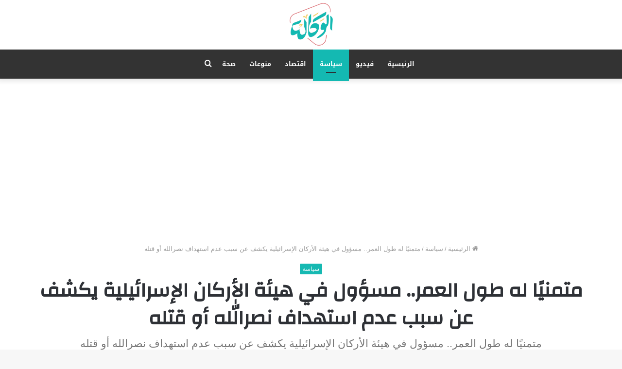

--- FILE ---
content_type: text/html; charset=UTF-8
request_url: https://alwakale.com/7369/
body_size: 125229
content:
<!DOCTYPE html>
<html dir="rtl" lang="ar" class="" data-skin="light">
<head>
	<meta property="fb:pages" content="250468039143732" />
	<link rel="profile" href="http://gmpg.org/xfn/11" />
	
<meta http-equiv='x-dns-prefetch-control' content='on'>
<link rel='dns-prefetch' href='//cdnjs.cloudflare.com' />
<link rel='dns-prefetch' href='//ajax.googleapis.com' />
<link rel='dns-prefetch' href='//fonts.googleapis.com' />
<link rel='dns-prefetch' href='//fonts.gstatic.com' />
<link rel='dns-prefetch' href='//s.gravatar.com' />
<link rel='dns-prefetch' href='//www.google-analytics.com' />
<link rel='preload' as='image' href='https://alwakale.com/wp-content/uploads/2020/07/logoal.png'>
<link rel='preload' as='image' href='https://alwakale.com/wp-content/uploads/2020/12/hassan-nasrallah.jpg'>
<link rel='preload' as='font' href='https://alwakale.com/wp-content/themes/jannah/assets/fonts/tielabs-fonticon/tielabs-fonticon.woff' type='font/woff' crossorigin='anonymous' />
<link rel='preload' as='font' href='https://alwakale.com/wp-content/themes/jannah/assets/fonts/fontawesome/fa-solid-900.woff2' type='font/woff2' crossorigin='anonymous' />
<link rel='preload' as='font' href='https://alwakale.com/wp-content/themes/jannah/assets/fonts/fontawesome/fa-brands-400.woff2' type='font/woff2' crossorigin='anonymous' />
<link rel='preload' as='font' href='https://alwakale.com/wp-content/themes/jannah/assets/fonts/fontawesome/fa-regular-400.woff2' type='font/woff2' crossorigin='anonymous' />
<link rel='preload' as='script' href='https://ajax.googleapis.com/ajax/libs/webfont/1/webfont.js'>
<meta name='robots' content='index, follow, max-image-preview:large, max-snippet:-1, max-video-preview:-1' />
	<style>img:is([sizes="auto" i], [sizes^="auto," i]) { contain-intrinsic-size: 3000px 1500px }</style>
	
	<!-- This site is optimized with the Yoast SEO plugin v24.6 - https://yoast.com/wordpress/plugins/seo/ -->
	<title>متمنيًا له طول العمر.. مسؤول في هيئة الأركان الإسرائيلية يكشف عن سبب عدم استهداف نصرالله أو قتله - الوكالة</title>
	<link rel="canonical" href="https://alwakale.com/7369/" />
	<meta property="og:locale" content="ar_AR" />
	<meta property="og:type" content="article" />
	<meta property="og:title" content="متمنيًا له طول العمر.. مسؤول في هيئة الأركان الإسرائيلية يكشف عن سبب عدم استهداف نصرالله أو قتله - الوكالة" />
	<meta property="og:description" content="قال مسؤول في هيئة الأركان العسكرية الإسرائيلية إن &#8220;زعيم حزب الله اللبناني حسن نصر الله يشكل كنزاً لتل أبيب&#8221;. وجاء ذلك خلال حديث الضابط مع موقع &#8220;إيلاف&#8221;، لم يكشف هويته بسبب حساسية موقعه العسكري، وقال &#8220;أتمنى لنصر الله طول العمر، وأنا لا أعتقد مثل درور شالوم، الذي تحدث بأن علينا قتله، كان نصر الله مريضا، &hellip;" />
	<meta property="og:url" content="https://alwakale.com/7369/" />
	<meta property="og:site_name" content="الوكالة" />
	<meta property="article:published_time" content="2020-12-21T19:07:29+00:00" />
	<meta property="article:modified_time" content="2020-12-22T10:09:33+00:00" />
	<meta property="og:image" content="https://alwakale.com/wp-content/uploads/2020/12/hassan-nasrallah.jpg" />
	<meta property="og:image:width" content="1200" />
	<meta property="og:image:height" content="675" />
	<meta property="og:image:type" content="image/jpeg" />
	<meta name="author" content="kerim99" />
	<meta name="twitter:card" content="summary_large_image" />
	<meta name="twitter:label1" content="كُتب بواسطة" />
	<meta name="twitter:data1" content="kerim99" />
	<script type="application/ld+json" class="yoast-schema-graph">{"@context":"https://schema.org","@graph":[{"@type":"WebPage","@id":"https://alwakale.com/7369/","url":"https://alwakale.com/7369/","name":"متمنيًا له طول العمر.. مسؤول في هيئة الأركان الإسرائيلية يكشف عن سبب عدم استهداف نصرالله أو قتله - الوكالة","isPartOf":{"@id":"https://alwakale.com/#website"},"primaryImageOfPage":{"@id":"https://alwakale.com/7369/#primaryimage"},"image":{"@id":"https://alwakale.com/7369/#primaryimage"},"thumbnailUrl":"https://alwakale.com/wp-content/uploads/2020/12/hassan-nasrallah.jpg","datePublished":"2020-12-21T19:07:29+00:00","dateModified":"2020-12-22T10:09:33+00:00","author":{"@id":"https://alwakale.com/#/schema/person/d1bb6f38c7de48939b36ea83dc3f03f0"},"breadcrumb":{"@id":"https://alwakale.com/7369/#breadcrumb"},"inLanguage":"ar","potentialAction":[{"@type":"ReadAction","target":["https://alwakale.com/7369/"]}]},{"@type":"ImageObject","inLanguage":"ar","@id":"https://alwakale.com/7369/#primaryimage","url":"https://alwakale.com/wp-content/uploads/2020/12/hassan-nasrallah.jpg","contentUrl":"https://alwakale.com/wp-content/uploads/2020/12/hassan-nasrallah.jpg","width":1200,"height":675},{"@type":"BreadcrumbList","@id":"https://alwakale.com/7369/#breadcrumb","itemListElement":[{"@type":"ListItem","position":1,"name":"Home","item":"https://alwakale.com/"},{"@type":"ListItem","position":2,"name":"متمنيًا له طول العمر.. مسؤول في هيئة الأركان الإسرائيلية يكشف عن سبب عدم استهداف نصرالله أو قتله"}]},{"@type":"WebSite","@id":"https://alwakale.com/#website","url":"https://alwakale.com/","name":"الوكالة","description":"الحقيقة كما هي","potentialAction":[{"@type":"SearchAction","target":{"@type":"EntryPoint","urlTemplate":"https://alwakale.com/?s={search_term_string}"},"query-input":{"@type":"PropertyValueSpecification","valueRequired":true,"valueName":"search_term_string"}}],"inLanguage":"ar"},{"@type":"Person","@id":"https://alwakale.com/#/schema/person/d1bb6f38c7de48939b36ea83dc3f03f0","name":"kerim99","image":{"@type":"ImageObject","inLanguage":"ar","@id":"https://alwakale.com/#/schema/person/image/","url":"https://secure.gravatar.com/avatar/a5dfc912716498cf8cad96e739a3c213?s=96&d=mm&r=g","contentUrl":"https://secure.gravatar.com/avatar/a5dfc912716498cf8cad96e739a3c213?s=96&d=mm&r=g","caption":"kerim99"},"sameAs":["https://alwakale.com"],"url":"https://alwakale.com/author/mohamad91/"}]}</script>
	<!-- / Yoast SEO plugin. -->


<link rel='dns-prefetch' href='//fonts.googleapis.com' />
<link rel="alternate" type="application/rss+xml" title="الوكالة &laquo; الخلاصة" href="https://alwakale.com/feed/" />
<link rel="alternate" type="application/rss+xml" title="الوكالة &laquo; خلاصة التعليقات" href="https://alwakale.com/comments/feed/" />
<link rel="alternate" type="application/rss+xml" title="الوكالة &laquo; متمنيًا له طول العمر.. مسؤول في هيئة الأركان الإسرائيلية يكشف عن سبب عدم استهداف نصرالله أو قتله خلاصة التعليقات" href="https://alwakale.com/7369/feed/" />
<script type="text/javascript">
/* <![CDATA[ */
window._wpemojiSettings = {"baseUrl":"https:\/\/s.w.org\/images\/core\/emoji\/15.0.3\/72x72\/","ext":".png","svgUrl":"https:\/\/s.w.org\/images\/core\/emoji\/15.0.3\/svg\/","svgExt":".svg","source":{"concatemoji":"https:\/\/alwakale.com\/wp-includes\/js\/wp-emoji-release.min.js?ver=6.7.4"}};
/*! This file is auto-generated */
!function(i,n){var o,s,e;function c(e){try{var t={supportTests:e,timestamp:(new Date).valueOf()};sessionStorage.setItem(o,JSON.stringify(t))}catch(e){}}function p(e,t,n){e.clearRect(0,0,e.canvas.width,e.canvas.height),e.fillText(t,0,0);var t=new Uint32Array(e.getImageData(0,0,e.canvas.width,e.canvas.height).data),r=(e.clearRect(0,0,e.canvas.width,e.canvas.height),e.fillText(n,0,0),new Uint32Array(e.getImageData(0,0,e.canvas.width,e.canvas.height).data));return t.every(function(e,t){return e===r[t]})}function u(e,t,n){switch(t){case"flag":return n(e,"\ud83c\udff3\ufe0f\u200d\u26a7\ufe0f","\ud83c\udff3\ufe0f\u200b\u26a7\ufe0f")?!1:!n(e,"\ud83c\uddfa\ud83c\uddf3","\ud83c\uddfa\u200b\ud83c\uddf3")&&!n(e,"\ud83c\udff4\udb40\udc67\udb40\udc62\udb40\udc65\udb40\udc6e\udb40\udc67\udb40\udc7f","\ud83c\udff4\u200b\udb40\udc67\u200b\udb40\udc62\u200b\udb40\udc65\u200b\udb40\udc6e\u200b\udb40\udc67\u200b\udb40\udc7f");case"emoji":return!n(e,"\ud83d\udc26\u200d\u2b1b","\ud83d\udc26\u200b\u2b1b")}return!1}function f(e,t,n){var r="undefined"!=typeof WorkerGlobalScope&&self instanceof WorkerGlobalScope?new OffscreenCanvas(300,150):i.createElement("canvas"),a=r.getContext("2d",{willReadFrequently:!0}),o=(a.textBaseline="top",a.font="600 32px Arial",{});return e.forEach(function(e){o[e]=t(a,e,n)}),o}function t(e){var t=i.createElement("script");t.src=e,t.defer=!0,i.head.appendChild(t)}"undefined"!=typeof Promise&&(o="wpEmojiSettingsSupports",s=["flag","emoji"],n.supports={everything:!0,everythingExceptFlag:!0},e=new Promise(function(e){i.addEventListener("DOMContentLoaded",e,{once:!0})}),new Promise(function(t){var n=function(){try{var e=JSON.parse(sessionStorage.getItem(o));if("object"==typeof e&&"number"==typeof e.timestamp&&(new Date).valueOf()<e.timestamp+604800&&"object"==typeof e.supportTests)return e.supportTests}catch(e){}return null}();if(!n){if("undefined"!=typeof Worker&&"undefined"!=typeof OffscreenCanvas&&"undefined"!=typeof URL&&URL.createObjectURL&&"undefined"!=typeof Blob)try{var e="postMessage("+f.toString()+"("+[JSON.stringify(s),u.toString(),p.toString()].join(",")+"));",r=new Blob([e],{type:"text/javascript"}),a=new Worker(URL.createObjectURL(r),{name:"wpTestEmojiSupports"});return void(a.onmessage=function(e){c(n=e.data),a.terminate(),t(n)})}catch(e){}c(n=f(s,u,p))}t(n)}).then(function(e){for(var t in e)n.supports[t]=e[t],n.supports.everything=n.supports.everything&&n.supports[t],"flag"!==t&&(n.supports.everythingExceptFlag=n.supports.everythingExceptFlag&&n.supports[t]);n.supports.everythingExceptFlag=n.supports.everythingExceptFlag&&!n.supports.flag,n.DOMReady=!1,n.readyCallback=function(){n.DOMReady=!0}}).then(function(){return e}).then(function(){var e;n.supports.everything||(n.readyCallback(),(e=n.source||{}).concatemoji?t(e.concatemoji):e.wpemoji&&e.twemoji&&(t(e.twemoji),t(e.wpemoji)))}))}((window,document),window._wpemojiSettings);
/* ]]> */
</script>
<link rel='stylesheet' id='notosanskufiarabic-css' href='//fonts.googleapis.com/earlyaccess/notosanskufiarabic?ver=6.7.4' type='text/css' media='all' />
<style id='wp-emoji-styles-inline-css' type='text/css'>

	img.wp-smiley, img.emoji {
		display: inline !important;
		border: none !important;
		box-shadow: none !important;
		height: 1em !important;
		width: 1em !important;
		margin: 0 0.07em !important;
		vertical-align: -0.1em !important;
		background: none !important;
		padding: 0 !important;
	}
</style>
<style id='classic-theme-styles-inline-css' type='text/css'>
/*! This file is auto-generated */
.wp-block-button__link{color:#fff;background-color:#32373c;border-radius:9999px;box-shadow:none;text-decoration:none;padding:calc(.667em + 2px) calc(1.333em + 2px);font-size:1.125em}.wp-block-file__button{background:#32373c;color:#fff;text-decoration:none}
</style>
<style id='global-styles-inline-css' type='text/css'>
:root{--wp--preset--aspect-ratio--square: 1;--wp--preset--aspect-ratio--4-3: 4/3;--wp--preset--aspect-ratio--3-4: 3/4;--wp--preset--aspect-ratio--3-2: 3/2;--wp--preset--aspect-ratio--2-3: 2/3;--wp--preset--aspect-ratio--16-9: 16/9;--wp--preset--aspect-ratio--9-16: 9/16;--wp--preset--color--black: #000000;--wp--preset--color--cyan-bluish-gray: #abb8c3;--wp--preset--color--white: #ffffff;--wp--preset--color--pale-pink: #f78da7;--wp--preset--color--vivid-red: #cf2e2e;--wp--preset--color--luminous-vivid-orange: #ff6900;--wp--preset--color--luminous-vivid-amber: #fcb900;--wp--preset--color--light-green-cyan: #7bdcb5;--wp--preset--color--vivid-green-cyan: #00d084;--wp--preset--color--pale-cyan-blue: #8ed1fc;--wp--preset--color--vivid-cyan-blue: #0693e3;--wp--preset--color--vivid-purple: #9b51e0;--wp--preset--gradient--vivid-cyan-blue-to-vivid-purple: linear-gradient(135deg,rgba(6,147,227,1) 0%,rgb(155,81,224) 100%);--wp--preset--gradient--light-green-cyan-to-vivid-green-cyan: linear-gradient(135deg,rgb(122,220,180) 0%,rgb(0,208,130) 100%);--wp--preset--gradient--luminous-vivid-amber-to-luminous-vivid-orange: linear-gradient(135deg,rgba(252,185,0,1) 0%,rgba(255,105,0,1) 100%);--wp--preset--gradient--luminous-vivid-orange-to-vivid-red: linear-gradient(135deg,rgba(255,105,0,1) 0%,rgb(207,46,46) 100%);--wp--preset--gradient--very-light-gray-to-cyan-bluish-gray: linear-gradient(135deg,rgb(238,238,238) 0%,rgb(169,184,195) 100%);--wp--preset--gradient--cool-to-warm-spectrum: linear-gradient(135deg,rgb(74,234,220) 0%,rgb(151,120,209) 20%,rgb(207,42,186) 40%,rgb(238,44,130) 60%,rgb(251,105,98) 80%,rgb(254,248,76) 100%);--wp--preset--gradient--blush-light-purple: linear-gradient(135deg,rgb(255,206,236) 0%,rgb(152,150,240) 100%);--wp--preset--gradient--blush-bordeaux: linear-gradient(135deg,rgb(254,205,165) 0%,rgb(254,45,45) 50%,rgb(107,0,62) 100%);--wp--preset--gradient--luminous-dusk: linear-gradient(135deg,rgb(255,203,112) 0%,rgb(199,81,192) 50%,rgb(65,88,208) 100%);--wp--preset--gradient--pale-ocean: linear-gradient(135deg,rgb(255,245,203) 0%,rgb(182,227,212) 50%,rgb(51,167,181) 100%);--wp--preset--gradient--electric-grass: linear-gradient(135deg,rgb(202,248,128) 0%,rgb(113,206,126) 100%);--wp--preset--gradient--midnight: linear-gradient(135deg,rgb(2,3,129) 0%,rgb(40,116,252) 100%);--wp--preset--font-size--small: 13px;--wp--preset--font-size--medium: 20px;--wp--preset--font-size--large: 36px;--wp--preset--font-size--x-large: 42px;--wp--preset--spacing--20: 0.44rem;--wp--preset--spacing--30: 0.67rem;--wp--preset--spacing--40: 1rem;--wp--preset--spacing--50: 1.5rem;--wp--preset--spacing--60: 2.25rem;--wp--preset--spacing--70: 3.38rem;--wp--preset--spacing--80: 5.06rem;--wp--preset--shadow--natural: 6px 6px 9px rgba(0, 0, 0, 0.2);--wp--preset--shadow--deep: 12px 12px 50px rgba(0, 0, 0, 0.4);--wp--preset--shadow--sharp: 6px 6px 0px rgba(0, 0, 0, 0.2);--wp--preset--shadow--outlined: 6px 6px 0px -3px rgba(255, 255, 255, 1), 6px 6px rgba(0, 0, 0, 1);--wp--preset--shadow--crisp: 6px 6px 0px rgba(0, 0, 0, 1);}:where(.is-layout-flex){gap: 0.5em;}:where(.is-layout-grid){gap: 0.5em;}body .is-layout-flex{display: flex;}.is-layout-flex{flex-wrap: wrap;align-items: center;}.is-layout-flex > :is(*, div){margin: 0;}body .is-layout-grid{display: grid;}.is-layout-grid > :is(*, div){margin: 0;}:where(.wp-block-columns.is-layout-flex){gap: 2em;}:where(.wp-block-columns.is-layout-grid){gap: 2em;}:where(.wp-block-post-template.is-layout-flex){gap: 1.25em;}:where(.wp-block-post-template.is-layout-grid){gap: 1.25em;}.has-black-color{color: var(--wp--preset--color--black) !important;}.has-cyan-bluish-gray-color{color: var(--wp--preset--color--cyan-bluish-gray) !important;}.has-white-color{color: var(--wp--preset--color--white) !important;}.has-pale-pink-color{color: var(--wp--preset--color--pale-pink) !important;}.has-vivid-red-color{color: var(--wp--preset--color--vivid-red) !important;}.has-luminous-vivid-orange-color{color: var(--wp--preset--color--luminous-vivid-orange) !important;}.has-luminous-vivid-amber-color{color: var(--wp--preset--color--luminous-vivid-amber) !important;}.has-light-green-cyan-color{color: var(--wp--preset--color--light-green-cyan) !important;}.has-vivid-green-cyan-color{color: var(--wp--preset--color--vivid-green-cyan) !important;}.has-pale-cyan-blue-color{color: var(--wp--preset--color--pale-cyan-blue) !important;}.has-vivid-cyan-blue-color{color: var(--wp--preset--color--vivid-cyan-blue) !important;}.has-vivid-purple-color{color: var(--wp--preset--color--vivid-purple) !important;}.has-black-background-color{background-color: var(--wp--preset--color--black) !important;}.has-cyan-bluish-gray-background-color{background-color: var(--wp--preset--color--cyan-bluish-gray) !important;}.has-white-background-color{background-color: var(--wp--preset--color--white) !important;}.has-pale-pink-background-color{background-color: var(--wp--preset--color--pale-pink) !important;}.has-vivid-red-background-color{background-color: var(--wp--preset--color--vivid-red) !important;}.has-luminous-vivid-orange-background-color{background-color: var(--wp--preset--color--luminous-vivid-orange) !important;}.has-luminous-vivid-amber-background-color{background-color: var(--wp--preset--color--luminous-vivid-amber) !important;}.has-light-green-cyan-background-color{background-color: var(--wp--preset--color--light-green-cyan) !important;}.has-vivid-green-cyan-background-color{background-color: var(--wp--preset--color--vivid-green-cyan) !important;}.has-pale-cyan-blue-background-color{background-color: var(--wp--preset--color--pale-cyan-blue) !important;}.has-vivid-cyan-blue-background-color{background-color: var(--wp--preset--color--vivid-cyan-blue) !important;}.has-vivid-purple-background-color{background-color: var(--wp--preset--color--vivid-purple) !important;}.has-black-border-color{border-color: var(--wp--preset--color--black) !important;}.has-cyan-bluish-gray-border-color{border-color: var(--wp--preset--color--cyan-bluish-gray) !important;}.has-white-border-color{border-color: var(--wp--preset--color--white) !important;}.has-pale-pink-border-color{border-color: var(--wp--preset--color--pale-pink) !important;}.has-vivid-red-border-color{border-color: var(--wp--preset--color--vivid-red) !important;}.has-luminous-vivid-orange-border-color{border-color: var(--wp--preset--color--luminous-vivid-orange) !important;}.has-luminous-vivid-amber-border-color{border-color: var(--wp--preset--color--luminous-vivid-amber) !important;}.has-light-green-cyan-border-color{border-color: var(--wp--preset--color--light-green-cyan) !important;}.has-vivid-green-cyan-border-color{border-color: var(--wp--preset--color--vivid-green-cyan) !important;}.has-pale-cyan-blue-border-color{border-color: var(--wp--preset--color--pale-cyan-blue) !important;}.has-vivid-cyan-blue-border-color{border-color: var(--wp--preset--color--vivid-cyan-blue) !important;}.has-vivid-purple-border-color{border-color: var(--wp--preset--color--vivid-purple) !important;}.has-vivid-cyan-blue-to-vivid-purple-gradient-background{background: var(--wp--preset--gradient--vivid-cyan-blue-to-vivid-purple) !important;}.has-light-green-cyan-to-vivid-green-cyan-gradient-background{background: var(--wp--preset--gradient--light-green-cyan-to-vivid-green-cyan) !important;}.has-luminous-vivid-amber-to-luminous-vivid-orange-gradient-background{background: var(--wp--preset--gradient--luminous-vivid-amber-to-luminous-vivid-orange) !important;}.has-luminous-vivid-orange-to-vivid-red-gradient-background{background: var(--wp--preset--gradient--luminous-vivid-orange-to-vivid-red) !important;}.has-very-light-gray-to-cyan-bluish-gray-gradient-background{background: var(--wp--preset--gradient--very-light-gray-to-cyan-bluish-gray) !important;}.has-cool-to-warm-spectrum-gradient-background{background: var(--wp--preset--gradient--cool-to-warm-spectrum) !important;}.has-blush-light-purple-gradient-background{background: var(--wp--preset--gradient--blush-light-purple) !important;}.has-blush-bordeaux-gradient-background{background: var(--wp--preset--gradient--blush-bordeaux) !important;}.has-luminous-dusk-gradient-background{background: var(--wp--preset--gradient--luminous-dusk) !important;}.has-pale-ocean-gradient-background{background: var(--wp--preset--gradient--pale-ocean) !important;}.has-electric-grass-gradient-background{background: var(--wp--preset--gradient--electric-grass) !important;}.has-midnight-gradient-background{background: var(--wp--preset--gradient--midnight) !important;}.has-small-font-size{font-size: var(--wp--preset--font-size--small) !important;}.has-medium-font-size{font-size: var(--wp--preset--font-size--medium) !important;}.has-large-font-size{font-size: var(--wp--preset--font-size--large) !important;}.has-x-large-font-size{font-size: var(--wp--preset--font-size--x-large) !important;}
:where(.wp-block-post-template.is-layout-flex){gap: 1.25em;}:where(.wp-block-post-template.is-layout-grid){gap: 1.25em;}
:where(.wp-block-columns.is-layout-flex){gap: 2em;}:where(.wp-block-columns.is-layout-grid){gap: 2em;}
:root :where(.wp-block-pullquote){font-size: 1.5em;line-height: 1.6;}
</style>
<link rel='stylesheet' id='tie-css-base-css' href='https://alwakale.com/wp-content/themes/jannah/assets/css/base.min.css?ver=5.2.0' type='text/css' media='all' />
<link rel='stylesheet' id='tie-css-styles-css' href='https://alwakale.com/wp-content/themes/jannah/assets/css/style.min.css?ver=5.2.0' type='text/css' media='all' />
<link rel='stylesheet' id='tie-css-widgets-css' href='https://alwakale.com/wp-content/themes/jannah/assets/css/widgets.min.css?ver=5.2.0' type='text/css' media='all' />
<link rel='stylesheet' id='tie-css-helpers-css' href='https://alwakale.com/wp-content/themes/jannah/assets/css/helpers.min.css?ver=5.2.0' type='text/css' media='all' />
<link rel='stylesheet' id='tie-fontawesome5-css' href='https://alwakale.com/wp-content/themes/jannah/assets/css/fontawesome.css?ver=5.2.0' type='text/css' media='all' />
<link rel='stylesheet' id='tie-css-ilightbox-css' href='https://alwakale.com/wp-content/themes/jannah/assets/ilightbox/dark-skin/skin.css?ver=5.2.0' type='text/css' media='all' />
<link rel='stylesheet' id='tie-css-single-css' href='https://alwakale.com/wp-content/themes/jannah/assets/css/single.min.css?ver=5.2.0' type='text/css' media='all' />
<link rel='stylesheet' id='tie-css-print-css' href='https://alwakale.com/wp-content/themes/jannah/assets/css/print.css?ver=5.2.0' type='text/css' media='print' />
<style id='tie-css-print-inline-css' type='text/css'>
.wf-active .logo-text,.wf-active h1,.wf-active h2,.wf-active h3,.wf-active h4,.wf-active h5,.wf-active h6,.wf-active .the-subtitle{font-family: 'Changa';}#main-nav .main-menu > ul > li > a{font-family: Noto Sans Kufi Arabic;}html #tie-wrapper .mag-box.big-post-left-box li:not(:first-child) .post-title,html #tie-wrapper .mag-box.big-post-top-box li:not(:first-child) .post-title,html #tie-wrapper .mag-box.half-box li:not(:first-child) .post-title,html #tie-wrapper .mag-box.big-thumb-left-box li:not(:first-child) .post-title,html #tie-wrapper .mag-box.scrolling-box .slide .post-title,html #tie-wrapper .mag-box.miscellaneous-box li:not(:first-child) .post-title{font-weight: 500;}.brand-title,a:hover,.tie-popup-search-submit,#logo.text-logo a,.theme-header nav .components #search-submit:hover,.theme-header .header-nav .components > li:hover > a,.theme-header .header-nav .components li a:hover,.main-menu ul.cats-vertical li a.is-active,.main-menu ul.cats-vertical li a:hover,.main-nav li.mega-menu .post-meta a:hover,.main-nav li.mega-menu .post-box-title a:hover,.search-in-main-nav.autocomplete-suggestions a:hover,#main-nav .menu ul:not(.cats-horizontal) li:hover > a,#main-nav .menu ul li.current-menu-item:not(.mega-link-column) > a,.top-nav .menu li:hover > a,.top-nav .menu > .tie-current-menu > a,.search-in-top-nav.autocomplete-suggestions .post-title a:hover,div.mag-box .mag-box-options .mag-box-filter-links a.active,.mag-box-filter-links .flexMenu-viewMore:hover > a,.stars-rating-active,body .tabs.tabs .active > a,.video-play-icon,.spinner-circle:after,#go-to-content:hover,.comment-list .comment-author .fn,.commentlist .comment-author .fn,blockquote::before,blockquote cite,blockquote.quote-simple p,.multiple-post-pages a:hover,#story-index li .is-current,.latest-tweets-widget .twitter-icon-wrap span,.wide-slider-nav-wrapper .slide,.wide-next-prev-slider-wrapper .tie-slider-nav li:hover span,.review-final-score h3,#mobile-menu-icon:hover .menu-text,body .entry a,.dark-skin body .entry a,.entry .post-bottom-meta a:hover,.comment-list .comment-content a,q a,blockquote a,.widget.tie-weather-widget .icon-basecloud-bg:after,.site-footer a:hover,.site-footer .stars-rating-active,.site-footer .twitter-icon-wrap span,.site-info a:hover{color: #14b9b2;}#instagram-link a:hover{color: #14b9b2 !important;border-color: #14b9b2 !important;}#theme-header #main-nav .spinner-circle:after{color: #14b9b2;}[type='submit'],.button,.generic-button a,.generic-button button,.theme-header .header-nav .comp-sub-menu a.button.guest-btn:hover,.theme-header .header-nav .comp-sub-menu a.checkout-button,nav.main-nav .menu > li.tie-current-menu > a,nav.main-nav .menu > li:hover > a,.main-menu .mega-links-head:after,.main-nav .mega-menu.mega-cat .cats-horizontal li a.is-active,#mobile-menu-icon:hover .nav-icon,#mobile-menu-icon:hover .nav-icon:before,#mobile-menu-icon:hover .nav-icon:after,.search-in-main-nav.autocomplete-suggestions a.button,.search-in-top-nav.autocomplete-suggestions a.button,.spinner > div,.post-cat,.pages-numbers li.current span,.multiple-post-pages > span,#tie-wrapper .mejs-container .mejs-controls,.mag-box-filter-links a:hover,.slider-arrow-nav a:not(.pagination-disabled):hover,.comment-list .reply a:hover,.commentlist .reply a:hover,#reading-position-indicator,#story-index-icon,.videos-block .playlist-title,.review-percentage .review-item span span,.tie-slick-dots li.slick-active button,.tie-slick-dots li button:hover,.digital-rating-static,.timeline-widget li a:hover .date:before,#wp-calendar #today,.posts-list-counter li:before,.cat-counter a + span,.tie-slider-nav li span:hover,.fullwidth-area .widget_tag_cloud .tagcloud a:hover,.magazine2:not(.block-head-4) .dark-widgetized-area ul.tabs a:hover,.magazine2:not(.block-head-4) .dark-widgetized-area ul.tabs .active a,.magazine1 .dark-widgetized-area ul.tabs a:hover,.magazine1 .dark-widgetized-area ul.tabs .active a,.block-head-4.magazine2 .dark-widgetized-area .tabs.tabs .active a,.block-head-4.magazine2 .dark-widgetized-area .tabs > .active a:before,.block-head-4.magazine2 .dark-widgetized-area .tabs > .active a:after,.demo_store,.demo #logo:after,.demo #sticky-logo:after,.widget.tie-weather-widget,span.video-close-btn:hover,#go-to-top,.latest-tweets-widget .slider-links .button:not(:hover){background-color: #14b9b2;color: #FFFFFF;}.tie-weather-widget .widget-title .the-subtitle,.block-head-4.magazine2 #footer .tabs .active a:hover{color: #FFFFFF;}pre,code,.pages-numbers li.current span,.theme-header .header-nav .comp-sub-menu a.button.guest-btn:hover,.multiple-post-pages > span,.post-content-slideshow .tie-slider-nav li span:hover,#tie-body .tie-slider-nav li > span:hover,.slider-arrow-nav a:not(.pagination-disabled):hover,.main-nav .mega-menu.mega-cat .cats-horizontal li a.is-active,.main-nav .mega-menu.mega-cat .cats-horizontal li a:hover,.main-menu .menu > li > .menu-sub-content{border-color: #14b9b2;}.main-menu .menu > li.tie-current-menu{border-bottom-color: #14b9b2;}.top-nav .menu li.tie-current-menu > a:before,.top-nav .menu li.menu-item-has-children:hover > a:before{border-top-color: #14b9b2;}.main-nav .main-menu .menu > li.tie-current-menu > a:before,.main-nav .main-menu .menu > li:hover > a:before{border-top-color: #FFFFFF;}header.main-nav-light .main-nav .menu-item-has-children li:hover > a:before,header.main-nav-light .main-nav .mega-menu li:hover > a:before{border-left-color: #14b9b2;}.rtl header.main-nav-light .main-nav .menu-item-has-children li:hover > a:before,.rtl header.main-nav-light .main-nav .mega-menu li:hover > a:before{border-right-color: #14b9b2;border-left-color: transparent;}.top-nav ul.menu li .menu-item-has-children:hover > a:before{border-top-color: transparent;border-left-color: #14b9b2;}.rtl .top-nav ul.menu li .menu-item-has-children:hover > a:before{border-left-color: transparent;border-right-color: #14b9b2;}::-moz-selection{background-color: #14b9b2;color: #FFFFFF;}::selection{background-color: #14b9b2;color: #FFFFFF;}circle.circle_bar{stroke: #14b9b2;}#reading-position-indicator{box-shadow: 0 0 10px rgba( 20,185,178,0.7);}#logo.text-logo a:hover,body .entry a:hover,.dark-skin body .entry a:hover,.comment-list .comment-content a:hover,.block-head-4.magazine2 .site-footer .tabs li a:hover,q a:hover,blockquote a:hover{color: #008780;}.button:hover,input[type='submit']:hover,.generic-button a:hover,.generic-button button:hover,a.post-cat:hover,.site-footer .button:hover,.site-footer [type='submit']:hover,.search-in-main-nav.autocomplete-suggestions a.button:hover,.search-in-top-nav.autocomplete-suggestions a.button:hover,.theme-header .header-nav .comp-sub-menu a.checkout-button:hover{background-color: #008780;color: #FFFFFF;}.theme-header .header-nav .comp-sub-menu a.checkout-button:not(:hover),.entry a.button{color: #FFFFFF;}#story-index.is-compact .story-index-content{background-color: #14b9b2;}#story-index.is-compact .story-index-content a,#story-index.is-compact .story-index-content .is-current{color: #FFFFFF;}#tie-body .has-block-head-4,#tie-body .mag-box-title h3,#tie-body .comment-reply-title,#tie-body .related.products > h2,#tie-body .up-sells > h2,#tie-body .cross-sells > h2,#tie-body .cart_totals > h2,#tie-body .bbp-form legend,#tie-body .mag-box-title h3 a,#tie-body .section-title-default a,#tie-body #cancel-comment-reply-link {color: #FFFFFF;}#tie-body .has-block-head-4:before,#tie-body .mag-box-title h3:before,#tie-body .comment-reply-title:before,#tie-body .related.products > h2:before,#tie-body .up-sells > h2:before,#tie-body .cross-sells > h2:before,#tie-body .cart_totals > h2:before,#tie-body .bbp-form legend:before {background-color: #14b9b2;}#tie-body .block-more-button{color: #14b9b2;}#tie-body .block-more-button:hover{color: #008780;}#tie-body .tabs,#tie-body .tabs .flexMenu-popup{border-color: #14b9b2;}#tie-body .tabs li a{color: #14b9b2;}#tie-body .tabs li a:hover{color: #008780;}#tie-body .tabs li.active a{color: #FFFFFF;background-color: #14b9b2;}#tie-body .tabs > .active a:before,#tie-body .tabs > .active a:after{background-color: #14b9b2;}html .brand-title,html a:hover,html .tie-popup-search-submit,html #logo.text-logo a,html .theme-header nav .components #search-submit:hover,html .theme-header .header-nav .components > li:hover > a,html .theme-header .header-nav .components li a:hover,html .main-menu ul.cats-vertical li a.is-active,html .main-menu ul.cats-vertical li a:hover,html .main-nav li.mega-menu .post-meta a:hover,html .main-nav li.mega-menu .post-box-title a:hover,html .search-in-main-nav.autocomplete-suggestions a:hover,html #main-nav .menu ul:not(.cats-horizontal) li:hover > a,html #main-nav .menu ul li.current-menu-item:not(.mega-link-column) > a,html .top-nav .menu li:hover > a,html .top-nav .menu > .tie-current-menu > a,html .search-in-top-nav.autocomplete-suggestions .post-title a:hover,html div.mag-box .mag-box-options .mag-box-filter-links a.active,html .mag-box-filter-links .flexMenu-viewMore:hover > a,html .stars-rating-active,html body .tabs.tabs .active > a,html .video-play-icon,html .spinner-circle:after,html #go-to-content:hover,html .comment-list .comment-author .fn,html .commentlist .comment-author .fn,html blockquote::before,html blockquote cite,html blockquote.quote-simple p,html .multiple-post-pages a:hover,html #story-index li .is-current,html .latest-tweets-widget .twitter-icon-wrap span,html .wide-slider-nav-wrapper .slide,html .wide-next-prev-slider-wrapper .tie-slider-nav li:hover span,html .review-final-score h3,html #mobile-menu-icon:hover .menu-text,html body .entry a,html .dark-skin body .entry a,html .entry .post-bottom-meta a:hover,html .comment-list .comment-content a,html q a,html blockquote a,html .widget.tie-weather-widget .icon-basecloud-bg:after,html .site-footer a:hover,html .site-footer .stars-rating-active,html .site-footer .twitter-icon-wrap span,html .site-info a:hover{color: #14b9b2;}html #instagram-link a:hover{color: #14b9b2 !important;border-color: #14b9b2 !important;}html #theme-header #main-nav .spinner-circle:after{color: #14b9b2;}html [type='submit'],html .button,html .generic-button a,html .generic-button button,html .theme-header .header-nav .comp-sub-menu a.button.guest-btn:hover,html .theme-header .header-nav .comp-sub-menu a.checkout-button,html nav.main-nav .menu > li.tie-current-menu > a,html nav.main-nav .menu > li:hover > a,html .main-menu .mega-links-head:after,html .main-nav .mega-menu.mega-cat .cats-horizontal li a.is-active,html #mobile-menu-icon:hover .nav-icon,html #mobile-menu-icon:hover .nav-icon:before,html #mobile-menu-icon:hover .nav-icon:after,html .search-in-main-nav.autocomplete-suggestions a.button,html .search-in-top-nav.autocomplete-suggestions a.button,html .spinner > div,html .post-cat,html .pages-numbers li.current span,html .multiple-post-pages > span,html #tie-wrapper .mejs-container .mejs-controls,html .mag-box-filter-links a:hover,html .slider-arrow-nav a:not(.pagination-disabled):hover,html .comment-list .reply a:hover,html .commentlist .reply a:hover,html #reading-position-indicator,html #story-index-icon,html .videos-block .playlist-title,html .review-percentage .review-item span span,html .tie-slick-dots li.slick-active button,html .tie-slick-dots li button:hover,html .digital-rating-static,html .timeline-widget li a:hover .date:before,html #wp-calendar #today,html .posts-list-counter li:before,html .cat-counter a + span,html .tie-slider-nav li span:hover,html .fullwidth-area .widget_tag_cloud .tagcloud a:hover,html .magazine2:not(.block-head-4) .dark-widgetized-area ul.tabs a:hover,html .magazine2:not(.block-head-4) .dark-widgetized-area ul.tabs .active a,html .magazine1 .dark-widgetized-area ul.tabs a:hover,html .magazine1 .dark-widgetized-area ul.tabs .active a,html .block-head-4.magazine2 .dark-widgetized-area .tabs.tabs .active a,html .block-head-4.magazine2 .dark-widgetized-area .tabs > .active a:before,html .block-head-4.magazine2 .dark-widgetized-area .tabs > .active a:after,html .demo_store,html .demo #logo:after,html .demo #sticky-logo:after,html .widget.tie-weather-widget,html span.video-close-btn:hover,html #go-to-top,html .latest-tweets-widget .slider-links .button:not(:hover){background-color: #14b9b2;color: #FFFFFF;}html .tie-weather-widget .widget-title .the-subtitle,html .block-head-4.magazine2 #footer .tabs .active a:hover{color: #FFFFFF;}html pre,html code,html .pages-numbers li.current span,html .theme-header .header-nav .comp-sub-menu a.button.guest-btn:hover,html .multiple-post-pages > span,html .post-content-slideshow .tie-slider-nav li span:hover,html #tie-body .tie-slider-nav li > span:hover,html .slider-arrow-nav a:not(.pagination-disabled):hover,html .main-nav .mega-menu.mega-cat .cats-horizontal li a.is-active,html .main-nav .mega-menu.mega-cat .cats-horizontal li a:hover,html .main-menu .menu > li > .menu-sub-content{border-color: #14b9b2;}html .main-menu .menu > li.tie-current-menu{border-bottom-color: #14b9b2;}html .top-nav .menu li.tie-current-menu > a:before,html .top-nav .menu li.menu-item-has-children:hover > a:before{border-top-color: #14b9b2;}html .main-nav .main-menu .menu > li.tie-current-menu > a:before,html .main-nav .main-menu .menu > li:hover > a:before{border-top-color: #FFFFFF;}html header.main-nav-light .main-nav .menu-item-has-children li:hover > a:before,html header.main-nav-light .main-nav .mega-menu li:hover > a:before{border-left-color: #14b9b2;}html .rtl header.main-nav-light .main-nav .menu-item-has-children li:hover > a:before,html .rtl header.main-nav-light .main-nav .mega-menu li:hover > a:before{border-right-color: #14b9b2;border-left-color: transparent;}html .top-nav ul.menu li .menu-item-has-children:hover > a:before{border-top-color: transparent;border-left-color: #14b9b2;}html .rtl .top-nav ul.menu li .menu-item-has-children:hover > a:before{border-left-color: transparent;border-right-color: #14b9b2;}html ::-moz-selection{background-color: #14b9b2;color: #FFFFFF;}html ::selection{background-color: #14b9b2;color: #FFFFFF;}html circle.circle_bar{stroke: #14b9b2;}html #reading-position-indicator{box-shadow: 0 0 10px rgba( 20,185,178,0.7);}html #logo.text-logo a:hover,html body .entry a:hover,html .dark-skin body .entry a:hover,html .comment-list .comment-content a:hover,html .block-head-4.magazine2 .site-footer .tabs li a:hover,html q a:hover,html blockquote a:hover{color: #008780;}html .button:hover,html input[type='submit']:hover,html .generic-button a:hover,html .generic-button button:hover,html a.post-cat:hover,html .site-footer .button:hover,html .site-footer [type='submit']:hover,html .search-in-main-nav.autocomplete-suggestions a.button:hover,html .search-in-top-nav.autocomplete-suggestions a.button:hover,html .theme-header .header-nav .comp-sub-menu a.checkout-button:hover{background-color: #008780;color: #FFFFFF;}html .theme-header .header-nav .comp-sub-menu a.checkout-button:not(:hover),html .entry a.button{color: #FFFFFF;}html #story-index.is-compact .story-index-content{background-color: #14b9b2;}html #story-index.is-compact .story-index-content a,html #story-index.is-compact .story-index-content .is-current{color: #FFFFFF;}html #tie-body .has-block-head-4,html #tie-body .mag-box-title h3,html #tie-body .comment-reply-title,html #tie-body .related.products > h2,html #tie-body .up-sells > h2,html #tie-body .cross-sells > h2,html #tie-body .cart_totals > h2,html #tie-body .bbp-form legend,html #tie-body .mag-box-title h3 a,html #tie-body .section-title-default a,html #tie-body #cancel-comment-reply-link{color: #FFFFFF;}html #tie-body .has-block-head-4:before,html #tie-body .mag-box-title h3:before,html #tie-body .comment-reply-title:before,html #tie-body .related.products > h2:before,html #tie-body .up-sells > h2:before,html #tie-body .cross-sells > h2:before,html #tie-body .cart_totals > h2:before,html #tie-body .bbp-form legend:before{background-color: #14b9b2;}html #tie-body .block-more-button{color: #14b9b2;}html #tie-body .block-more-button:hover{color: #008780;}html #tie-body .tabs,html #tie-body .tabs .flexMenu-popup{border-color: #14b9b2;}html #tie-body .tabs li a{color: #14b9b2;}html #tie-body .tabs li a:hover{color: #008780;}html #tie-body .tabs li.active a{color: #FFFFFF;background-color: #14b9b2;}html #tie-body .tabs > .active a:before,html #tie-body .tabs > .active a:after{background-color: #14b9b2;}html #top-nav,html #top-nav .sub-menu,html #top-nav .comp-sub-menu,html #top-nav .ticker-content,html #top-nav .ticker-swipe,html .top-nav-boxed #top-nav .topbar-wrapper,html .search-in-top-nav.autocomplete-suggestions,html #top-nav .guest-btn:not(:hover){background-color : #333333;}html #top-nav *,html .search-in-top-nav.autocomplete-suggestions{border-color: rgba( 255,255,255,0.08);}html #top-nav .icon-basecloud-bg:after{color: #333333;}html #top-nav a:not(:hover),html #top-nav input,html #top-nav #search-submit,html #top-nav .fa-spinner,html #top-nav .dropdown-social-icons li a span,html #top-nav .components > li .social-link:not(:hover) span,html .search-in-top-nav.autocomplete-suggestions a{color: #ffffff;}html #top-nav .menu-item-has-children > a:before{border-top-color: #ffffff;}html #top-nav li .menu-item-has-children > a:before{border-top-color: transparent;border-left-color: #ffffff;}html .rtl #top-nav .menu li .menu-item-has-children > a:before{border-left-color: transparent;border-right-color: #ffffff;}html #top-nav input::-moz-placeholder{color: #ffffff;}html #top-nav input:-moz-placeholder{color: #ffffff;}html #top-nav input:-ms-input-placeholder{color: #ffffff;}html #top-nav input::-webkit-input-placeholder{color: #ffffff;}html #top-nav .comp-sub-menu .button:hover,html #top-nav .checkout-button,html .search-in-top-nav.autocomplete-suggestions .button{background-color: #fe4641;}html #top-nav a:hover,html #top-nav .menu li:hover > a,html #top-nav .menu > .tie-current-menu > a,html #top-nav .components > li:hover > a,html #top-nav .components #search-submit:hover,html .search-in-top-nav.autocomplete-suggestions .post-title a:hover{color: #fe4641;}html #top-nav .comp-sub-menu .button:hover{border-color: #fe4641;}html #top-nav .tie-current-menu > a:before,html #top-nav .menu .menu-item-has-children:hover > a:before{border-top-color: #fe4641;}html #top-nav .menu li .menu-item-has-children:hover > a:before{border-top-color: transparent;border-left-color: #fe4641;}html .rtl #top-nav .menu li .menu-item-has-children:hover > a:before{border-left-color: transparent;border-right-color: #fe4641;}html #top-nav .comp-sub-menu .button:hover,html #top-nav .comp-sub-menu .checkout-button,html .search-in-top-nav.autocomplete-suggestions .button{color: #FFFFFF;}html #top-nav .comp-sub-menu .checkout-button:hover,html .search-in-top-nav.autocomplete-suggestions .button:hover{background-color: #e02823;}html #top-nav,html #top-nav .comp-sub-menu,html #top-nav .tie-weather-widget{color: #aaaaaa;}html .search-in-top-nav.autocomplete-suggestions .post-meta,html .search-in-top-nav.autocomplete-suggestions .post-meta a:not(:hover){color: rgba( 170,170,170,0.7 );}html #top-nav .weather-icon .icon-cloud,html #top-nav .weather-icon .icon-basecloud-bg,html #top-nav .weather-icon .icon-cloud-behind{color: #aaaaaa !important;}html #main-nav,html #main-nav .menu-sub-content,html #main-nav .comp-sub-menu,html #main-nav .guest-btn:not(:hover),html #main-nav ul.cats-vertical li a.is-active,html #main-nav ul.cats-vertical li a:hover.search-in-main-nav.autocomplete-suggestions{background-color: #333333;}html #main-nav{border-width: 0;}html #theme-header #main-nav:not(.fixed-nav){bottom: 0;}html #main-nav .icon-basecloud-bg:after{color: #333333;}html #main-nav *,html .search-in-main-nav.autocomplete-suggestions{border-color: rgba(255,255,255,0.07);}html .main-nav-boxed #main-nav .main-menu-wrapper{border-width: 0;}html #main-nav .menu li.menu-item-has-children > a:before,html #main-nav .main-menu .mega-menu > a:before{border-top-color: #ffffff;}html #main-nav .menu li .menu-item-has-children > a:before,html #main-nav .mega-menu .menu-item-has-children > a:before{border-top-color: transparent;border-left-color: #ffffff;}html .rtl #main-nav .menu li .menu-item-has-children > a:before,html .rtl #main-nav .mega-menu .menu-item-has-children > a:before{border-left-color: transparent;border-right-color: #ffffff;}html #main-nav a:not(:hover),html #main-nav a.social-link:not(:hover) span,html #main-nav .dropdown-social-icons li a span,html .search-in-main-nav.autocomplete-suggestions a{color: #ffffff;}html #main-nav .comp-sub-menu .button:hover,html #main-nav .menu > li.tie-current-menu,html #main-nav .menu > li > .menu-sub-content,html #main-nav .cats-horizontal a.is-active,html #main-nav .cats-horizontal a:hover{border-color: #14b9b2;}html #main-nav .menu > li.tie-current-menu > a,html #main-nav .menu > li:hover > a,html #main-nav .mega-links-head:after,html #main-nav .comp-sub-menu .button:hover,html #main-nav .comp-sub-menu .checkout-button,html #main-nav .cats-horizontal a.is-active,html #main-nav .cats-horizontal a:hover,html .search-in-main-nav.autocomplete-suggestions .button,html #main-nav .spinner > div{background-color: #14b9b2;}html #main-nav .menu ul li:hover > a,html #main-nav .menu ul li.current-menu-item:not(.mega-link-column) > a,html #main-nav .components a:hover,html #main-nav .components > li:hover > a,html #main-nav #search-submit:hover,html #main-nav .cats-vertical a.is-active,html #main-nav .cats-vertical a:hover,html #main-nav .mega-menu .post-meta a:hover,html #main-nav .mega-menu .post-box-title a:hover,html .search-in-main-nav.autocomplete-suggestions a:hover,html #main-nav .spinner-circle:after{color: #14b9b2;}html #main-nav .menu > li.tie-current-menu > a,html #main-nav .menu > li:hover > a,html #main-nav .components .button:hover,html #main-nav .comp-sub-menu .checkout-button,html .theme-header #main-nav .mega-menu .cats-horizontal a.is-active,html .theme-header #main-nav .mega-menu .cats-horizontal a:hover,html .search-in-main-nav.autocomplete-suggestions a.button{color: #FFFFFF;}html #main-nav .menu > li.tie-current-menu > a:before,html #main-nav .menu > li:hover > a:before{border-top-color: #FFFFFF;}html .main-nav-light #main-nav .menu-item-has-children li:hover > a:before,html .main-nav-light #main-nav .mega-menu li:hover > a:before{border-left-color: #14b9b2;}html .rtl .main-nav-light #main-nav .menu-item-has-children li:hover > a:before,html .rtl .main-nav-light #main-nav .mega-menu li:hover > a:before{border-right-color: #14b9b2;border-left-color: transparent;}html .search-in-main-nav.autocomplete-suggestions .button:hover,html #main-nav .comp-sub-menu .checkout-button:hover{background-color: #009b94;}html #main-nav,html #main-nav input,html #main-nav #search-submit,html #main-nav .fa-spinner,html #main-nav .comp-sub-menu,html #main-nav .tie-weather-widget{color: #f6f6f6;}html #main-nav input::-moz-placeholder{color: #f6f6f6;}html #main-nav input:-moz-placeholder{color: #f6f6f6;}html #main-nav input:-ms-input-placeholder{color: #f6f6f6;}html #main-nav input::-webkit-input-placeholder{color: #f6f6f6;}html #main-nav .mega-menu .post-meta,html #main-nav .mega-menu .post-meta a,html .search-in-main-nav.autocomplete-suggestions .post-meta{color: rgba(246,246,246,0.6);}html #main-nav .weather-icon .icon-cloud,html #main-nav .weather-icon .icon-basecloud-bg,html #main-nav .weather-icon .icon-cloud-behind{color: #f6f6f6 !important;}html #footer{background-color: #252525;}html #site-info{background-color: #181818;}html #footer .posts-list-counter .posts-list-items li:before{border-color: #252525;}html #footer .timeline-widget a .date:before{border-color: rgba(37,37,37,0.8);}html #footer .footer-boxed-widget-area,html #footer textarea,html #footer input:not([type=submit]),html #footer select,html #footer code,html #footer kbd,html #footer pre,html #footer samp,html #footer .show-more-button,html #footer .slider-links .tie-slider-nav span,html #footer #wp-calendar,html #footer #wp-calendar tbody td,html #footer #wp-calendar thead th,html #footer .widget.buddypress .item-options a{border-color: rgba(255,255,255,0.1);}html #footer .social-statistics-widget .white-bg li.social-icons-item a,html #footer .widget_tag_cloud .tagcloud a,html #footer .latest-tweets-widget .slider-links .tie-slider-nav span,html #footer .widget_layered_nav_filters a{border-color: rgba(255,255,255,0.1);}html #footer .social-statistics-widget .white-bg li:before{background: rgba(255,255,255,0.1);}html .site-footer #wp-calendar tbody td{background: rgba(255,255,255,0.02);}html #footer .white-bg .social-icons-item a span.followers span,html #footer .circle-three-cols .social-icons-item a .followers-num,html #footer .circle-three-cols .social-icons-item a .followers-name{color: rgba(255,255,255,0.8);}html #footer .timeline-widget ul:before,html #footer .timeline-widget a:not(:hover) .date:before{background-color: #070707;}html #footer .widget-title,html #footer .widget-title a:not(:hover){color: #ffffff;}html #footer,html #footer textarea,html #footer input:not([type='submit']),html #footer select,html #footer #wp-calendar tbody,html #footer .tie-slider-nav li span:not(:hover),html #footer .widget_categories li a:before,html #footer .widget_product_categories li a:before,html #footer .widget_layered_nav li a:before,html #footer .widget_archive li a:before,html #footer .widget_nav_menu li a:before,html #footer .widget_meta li a:before,html #footer .widget_pages li a:before,html #footer .widget_recent_entries li a:before,html #footer .widget_display_forums li a:before,html #footer .widget_display_views li a:before,html #footer .widget_rss li a:before,html #footer .widget_display_stats dt:before,html #footer .subscribe-widget-content h3,html #footer .about-author .social-icons a:not(:hover) span{color: #aaaaaa;}html #footer post-widget-body .meta-item,html #footer .post-meta,html #footer .stream-title,html #footer.dark-skin .timeline-widget .date,html #footer .wp-caption .wp-caption-text,html #footer .rss-date{color: rgba(170,170,170,0.7);}html #footer input::-moz-placeholder{color: #aaaaaa;}html #footer input:-moz-placeholder{color: #aaaaaa;}html #footer input:-ms-input-placeholder{color: #aaaaaa;}html #footer input::-webkit-input-placeholder{color: #aaaaaa;}html #footer .site-info a:not(:hover){color: #fe4641;}
</style>
<script type="text/javascript" src="https://alwakale.com/wp-includes/js/jquery/jquery.min.js?ver=3.7.1" id="jquery-core-js"></script>
<link rel="https://api.w.org/" href="https://alwakale.com/wp-json/" /><link rel="alternate" title="JSON" type="application/json" href="https://alwakale.com/wp-json/wp/v2/posts/7369" /><link rel="EditURI" type="application/rsd+xml" title="RSD" href="https://alwakale.com/xmlrpc.php?rsd" />
<link rel="stylesheet" href="https://alwakale.com/wp-content/themes/jannah/rtl.css" type="text/css" media="screen" /><meta name="generator" content="WordPress 6.7.4" />
<link rel='shortlink' href='https://alwakale.com/?p=7369' />
<link rel="alternate" title="oEmbed (JSON)" type="application/json+oembed" href="https://alwakale.com/wp-json/oembed/1.0/embed?url=https%3A%2F%2Falwakale.com%2F7369%2F" />
<link rel="alternate" title="oEmbed (XML)" type="text/xml+oembed" href="https://alwakale.com/wp-json/oembed/1.0/embed?url=https%3A%2F%2Falwakale.com%2F7369%2F&#038;format=xml" />
			<meta property="fb:pages" content="250468039143732" />
							<meta property="ia:markup_url" content="https://alwakale.com/7369/?ia_markup=1" />
				<meta http-equiv="X-UA-Compatible" content="IE=edge"><script data-ad-client="ca-pub-8488498416092520" async src="https://pagead2.googlesyndication.com/pagead/js/adsbygoogle.js"></script>

<!-- Global site tag (gtag.js) - Google Analytics -->
<script async src="https://www.googletagmanager.com/gtag/js?id=G-2VMEH5TLX3"></script>
<script>
  window.dataLayer = window.dataLayer || [];
  function gtag(){dataLayer.push(arguments);}
  gtag('js', new Date());

  gtag('config', 'G-2VMEH5TLX3');
</script>
<meta property="fb:pages" content="250468039143732" />
<meta name="theme-color" content="#14b9b2" /><meta name="viewport" content="width=device-width, initial-scale=1.0" />      <meta name="onesignal" content="wordpress-plugin"/>
            <script>

      window.OneSignalDeferred = window.OneSignalDeferred || [];

      OneSignalDeferred.push(function(OneSignal) {
        var oneSignal_options = {};
        window._oneSignalInitOptions = oneSignal_options;

        oneSignal_options['serviceWorkerParam'] = { scope: '/' };
oneSignal_options['serviceWorkerPath'] = 'OneSignalSDKWorker.js.php';

        OneSignal.Notifications.setDefaultUrl("https://alwakale.com");

        oneSignal_options['wordpress'] = true;
oneSignal_options['appId'] = 'df163c6e-0dbf-499f-9556-eba6a993f846';
oneSignal_options['allowLocalhostAsSecureOrigin'] = true;
oneSignal_options['welcomeNotification'] = { };
oneSignal_options['welcomeNotification']['title'] = "شكراً";
oneSignal_options['welcomeNotification']['message'] = "شكراً لاشتراكك معنا";
oneSignal_options['path'] = "https://alwakale.com/wp-content/plugins/onesignal-free-web-push-notifications/sdk_files/";
oneSignal_options['safari_web_id'] = "web.onesignal.auto.579431ec-451c-467f-a977-87d9f3b6152b";
oneSignal_options['persistNotification'] = true;
oneSignal_options['promptOptions'] = { };
oneSignal_options['promptOptions']['actionMessage'] = "موقع الوكالة يدعوك للاشتراك بالاشعارات حول أهم الأخبار الهامة والعاجلة";
oneSignal_options['promptOptions']['acceptButtonText'] = "السماح";
oneSignal_options['promptOptions']['cancelButtonText'] = "لا، شكراً";
              OneSignal.init(window._oneSignalInitOptions);
                    });

      function documentInitOneSignal() {
        var oneSignal_elements = document.getElementsByClassName("OneSignal-prompt");

        var oneSignalLinkClickHandler = function(event) { OneSignal.Notifications.requestPermission(); event.preventDefault(); };        for(var i = 0; i < oneSignal_elements.length; i++)
          oneSignal_elements[i].addEventListener('click', oneSignalLinkClickHandler, false);
      }

      if (document.readyState === 'complete') {
           documentInitOneSignal();
      }
      else {
           window.addEventListener("load", function(event){
               documentInitOneSignal();
          });
      }
    </script>
<link rel="icon" href="https://alwakale.com/wp-content/uploads/2020/07/cropped-Untitled-1-32x32.png" sizes="32x32" />
<link rel="icon" href="https://alwakale.com/wp-content/uploads/2020/07/cropped-Untitled-1-192x192.png" sizes="192x192" />
<link rel="apple-touch-icon" href="https://alwakale.com/wp-content/uploads/2020/07/cropped-Untitled-1-180x180.png" />
<meta name="msapplication-TileImage" content="https://alwakale.com/wp-content/uploads/2020/07/cropped-Untitled-1-270x270.png" />
</head>

<body id="tie-body" class="rtl post-template-default single single-post postid-7369 single-format-standard tie-no-js wrapper-has-shadow block-head-4 block-head-5 magazine2 is-thumb-overlay-disabled is-desktop is-header-layout-2 full-width post-layout-1 narrow-title-narrow-media is-standard-format has-mobile-share hide_sidebars hide_read_more_buttons hide_post_newsletter hide_post_authorbio hide_back_top_button">
<script>
  window.fbAsyncInit = function() {
    FB.init({
      appId      : '466801551339296',
      xfbml      : true,
      version    : 'v9.0'
    });
    FB.AppEvents.logPageView();
  };

  (function(d, s, id){
     var js, fjs = d.getElementsByTagName(s)[0];
     if (d.getElementById(id)) {return;}
     js = d.createElement(s); js.id = id;
     js.src = "https://connect.facebook.net/en_US/sdk.js";
     fjs.parentNode.insertBefore(js, fjs);
   }(document, 'script', 'facebook-jssdk'));
</script>



<div class="background-overlay">

	<div id="tie-container" class="site tie-container">

		
		<div id="tie-wrapper">

			
<header id="theme-header" class="theme-header header-layout-2 main-nav-dark main-nav-default-dark main-nav-below no-stream-item has-shadow has-normal-width-logo mobile-header-centered">
	
<div class="container header-container">
	<div class="tie-row logo-row">

		
		<div class="logo-wrapper">
			<div class="tie-col-md-4 logo-container clearfix">
				<div id="mobile-header-components-area_1" class="mobile-header-components"><ul class="components"><li class="mobile-component_menu custom-menu-link"><a href="#" id="mobile-menu-icon" class=""><span class="tie-mobile-menu-icon nav-icon is-layout-1"></span><span class="screen-reader-text">القائمة</span></a></li></ul></div>
		<div id="logo" class="image-logo" style="margin-top: 1px; margin-bottom: 1px;">

			
			<a title="الوكالة" href="https://alwakale.com/">
				
				<picture class="tie-logo-default tie-logo-picture">
					<source class="tie-logo-source-default tie-logo-source" srcset="https://alwakale.com/wp-content/uploads/2020/07/logoal.png">
					<img class="tie-logo-img-default tie-logo-img" src="https://alwakale.com/wp-content/uploads/2020/07/logoal.png" alt="الوكالة" width="108" height="100" style="max-height:100px; width: auto;" />
				</picture>
						</a>

			
		</div><!-- #logo /-->

		<div id="mobile-header-components-area_2" class="mobile-header-components"></div>			</div><!-- .tie-col /-->
		</div><!-- .logo-wrapper /-->

		
	</div><!-- .tie-row /-->
</div><!-- .container /-->

<div class="main-nav-wrapper">
	<nav id="main-nav"  class="main-nav header-nav"  aria-label="القائمة الرئيسية">
		<div class="container">

			<div class="main-menu-wrapper">

				
				<div id="menu-components-wrap">

					
					<div class="main-menu main-menu-wrap tie-alignleft">
						<div id="main-nav-menu" class="main-menu header-menu"><ul id="menu-%d8%a7%d9%84%d8%b1%d8%a6%d9%8a%d8%b3%d9%8a%d8%a9" class="menu" role="menubar"><li id="menu-item-37" class="menu-item menu-item-type-custom menu-item-object-custom menu-item-home menu-item-37"><a href="https://alwakale.com/">الرئيسية</a></li>
<li id="menu-item-163" class="menu-item menu-item-type-taxonomy menu-item-object-category menu-item-163"><a href="https://alwakale.com/category/%d9%81%d9%8a%d8%af%d9%8a%d9%88/">فيديو</a></li>
<li id="menu-item-161" class="menu-item menu-item-type-taxonomy menu-item-object-category current-post-ancestor current-menu-parent current-post-parent menu-item-161 tie-current-menu"><a href="https://alwakale.com/category/%d8%b3%d9%8a%d8%a7%d8%b3%d8%a9/">سياسة</a></li>
<li id="menu-item-160" class="menu-item menu-item-type-taxonomy menu-item-object-category menu-item-160"><a href="https://alwakale.com/category/%d8%a7%d9%82%d8%aa%d8%b5%d8%a7%d8%af/">اقتصاد</a></li>
<li id="menu-item-164" class="menu-item menu-item-type-taxonomy menu-item-object-category menu-item-164"><a href="https://alwakale.com/category/%d9%85%d9%86%d9%88%d8%b9%d8%a7%d8%aa/">منوعات</a></li>
<li id="menu-item-162" class="menu-item menu-item-type-taxonomy menu-item-object-category menu-item-162"><a href="https://alwakale.com/category/%d8%b5%d8%ad%d8%a9/">صحة</a></li>
</ul></div>					</div><!-- .main-menu.tie-alignleft /-->

					<ul class="components">		<li class="search-compact-icon menu-item custom-menu-link">
			<a href="#" class="tie-search-trigger">
				<span class="tie-icon-search tie-search-icon" aria-hidden="true"></span>
				<span class="screen-reader-text">بحث عن</span>
			</a>
		</li>
		</ul><!-- Components -->
				</div><!-- #menu-components-wrap /-->
			</div><!-- .main-menu-wrapper /-->
		</div><!-- .container /-->
	</nav><!-- #main-nav /-->
</div><!-- .main-nav-wrapper /-->

</header>

<div id="content" class="site-content container"><div id="main-content-row" class="tie-row main-content-row">

<div class="main-content tie-col-md-12" role="main">

	
	<article id="the-post" class="container-wrapper post-content tie-standard">

		
<header class="entry-header-outer">

	<nav id="breadcrumb"><a href="https://alwakale.com/"><span class="tie-icon-home" aria-hidden="true"></span> الرئيسية</a><em class="delimiter">/</em><a href="https://alwakale.com/category/%d8%b3%d9%8a%d8%a7%d8%b3%d8%a9/">سياسة</a><em class="delimiter">/</em><span class="current">متمنيًا له طول العمر.. مسؤول في هيئة الأركان الإسرائيلية يكشف عن سبب عدم استهداف نصرالله أو قتله</span></nav><script type="application/ld+json">{"@context":"http:\/\/schema.org","@type":"BreadcrumbList","@id":"#Breadcrumb","itemListElement":[{"@type":"ListItem","position":1,"item":{"name":"\u0627\u0644\u0631\u0626\u064a\u0633\u064a\u0629","@id":"https:\/\/alwakale.com\/"}},{"@type":"ListItem","position":2,"item":{"name":"\u0633\u064a\u0627\u0633\u0629","@id":"https:\/\/alwakale.com\/category\/%d8%b3%d9%8a%d8%a7%d8%b3%d8%a9\/"}}]}</script>
	<div class="entry-header">

		<span class="post-cat-wrap"><a class="post-cat tie-cat-25" href="https://alwakale.com/category/%d8%b3%d9%8a%d8%a7%d8%b3%d8%a9/">سياسة</a></span>
		<h1 class="post-title entry-title">متمنيًا له طول العمر.. مسؤول في هيئة الأركان الإسرائيلية يكشف عن سبب عدم استهداف نصرالله أو قتله</h1>

		
			<h2 class="entry-sub-title">متمنيًا له طول العمر.. مسؤول في هيئة الأركان الإسرائيلية يكشف عن سبب عدم استهداف نصرالله أو قتله</h2>
				</div><!-- .entry-header /-->

	
	
</header><!-- .entry-header-outer /-->

<div  class="featured-area"><div class="featured-area-inner"><figure class="single-featured-image"><img width="1200" height="675" src="https://alwakale.com/wp-content/uploads/2020/12/hassan-nasrallah.jpg" class="attachment-full size-full wp-post-image" alt="" is_main_img="1" decoding="async" fetchpriority="high" srcset="https://alwakale.com/wp-content/uploads/2020/12/hassan-nasrallah.jpg 1200w, https://alwakale.com/wp-content/uploads/2020/12/hassan-nasrallah-390x220.jpg 390w" sizes="(max-width: 1200px) 100vw, 1200px" /></figure></div></div>
		<div class="entry-content entry clearfix">

			
			<p><span style="font-weight: 400;">قال مسؤول في هيئة الأركان العسكرية الإسرائيلية إن &#8220;زعيم حزب الله اللبناني حسن نصر الله يشكل كنزاً لتل أبيب&#8221;.</span></p>
<p><span style="font-weight: 400;">وجاء ذلك خلال حديث الضابط مع موقع &#8220;إيلاف&#8221;، لم يكشف هويته بسبب حساسية موقعه العسكري، وقال &#8220;أتمنى لنصر الله طول العمر، وأنا لا أعتقد مثل درور شالوم، الذي تحدث بأن علينا قتله، كان نصر الله مريضا، الآن أنا مستعد لأن أرسل له الدواء والطبيب&#8221;.</span></p>
<p><span style="font-weight: 400;">ووصف الضابط الإسرائيلي نصر الله بأنه &#8220;كنز&#8221;، مؤكداً أنه &#8220;يعلم أننا لن نضره، بل العكس فنصر الله كنز لنا فهو يجلس هناك منذ سنوات طويلة ويعرف كيف تتم الأمور ويعرف الأثمان وهو ذكي ولا يريد التورط معنا&#8221;.</span></p>
<p><span style="font-weight: 400;">وأكد القائد الإسرائيلي أن تل أبيب &#8220;تفضل أن يبقى نصر الله وألا يأتينا من يورط نفسه ولبنان في حرب تدمر لبنان وتؤدي إلى سقوط ضحايا هنا وهناك&#8221;.</span></p>
<p>&nbsp;</p>

			<div class="post-bottom-meta post-bottom-tags post-tags-modern"><div class="post-bottom-meta-title"><span class="tie-icon-tags" aria-hidden="true"></span> الوسوم</div><span class="tagcloud"><a href="https://alwakale.com/tag/%d8%ad%d8%b2%d8%a8-%d8%a7%d9%84%d9%84%d9%87-%d8%a7%d9%84%d9%84%d8%a8%d9%86%d8%a7%d9%86%d9%8a/" rel="tag">حزب الله اللبناني</a> <a href="https://alwakale.com/tag/%d8%ad%d8%b3%d9%86-%d9%86%d8%b5%d8%b1-%d8%a7%d9%84%d9%84%d9%87/" rel="tag">حسن نصر الله</a> <a href="https://alwakale.com/tag/%d9%87%d9%8a%d8%a6%d8%a9-%d8%a7%d9%84%d8%a3%d8%b1%d9%83%d8%a7%d9%86-%d8%a7%d9%84%d8%b9%d8%b3%d9%83%d8%b1%d9%8a%d8%a9-%d8%a7%d9%84%d8%a5%d8%b3%d8%b1%d8%a7%d8%a6%d9%8a%d9%84%d9%8a%d8%a9/" rel="tag">هيئة الأركان العسكرية الإسرائيلية</a></span></div>
		</div><!-- .entry-content /-->

				<div id="post-extra-info">
			<div class="theiaStickySidebar">
							</div>
		</div>

		<div class="clearfix"></div>
		<script id="tie-schema-json" type="application/ld+json">{"@context":"http:\/\/schema.org","@type":"Article","dateCreated":"2020-12-21T22:07:29+03:00","datePublished":"2020-12-21T22:07:29+03:00","dateModified":"2020-12-22T13:09:33+03:00","headline":"\u0645\u062a\u0645\u0646\u064a\u064b\u0627 \u0644\u0647 \u0637\u0648\u0644 \u0627\u0644\u0639\u0645\u0631.. \u0645\u0633\u0624\u0648\u0644 \u0641\u064a \u0647\u064a\u0626\u0629 \u0627\u0644\u0623\u0631\u0643\u0627\u0646 \u0627\u0644\u0625\u0633\u0631\u0627\u0626\u064a\u0644\u064a\u0629 \u064a\u0643\u0634\u0641 \u0639\u0646 \u0633\u0628\u0628 \u0639\u062f\u0645 \u0627\u0633\u062a\u0647\u062f\u0627\u0641 \u0646\u0635\u0631\u0627\u0644\u0644\u0647 \u0623\u0648 \u0642\u062a\u0644\u0647","name":"\u0645\u062a\u0645\u0646\u064a\u064b\u0627 \u0644\u0647 \u0637\u0648\u0644 \u0627\u0644\u0639\u0645\u0631.. \u0645\u0633\u0624\u0648\u0644 \u0641\u064a \u0647\u064a\u0626\u0629 \u0627\u0644\u0623\u0631\u0643\u0627\u0646 \u0627\u0644\u0625\u0633\u0631\u0627\u0626\u064a\u0644\u064a\u0629 \u064a\u0643\u0634\u0641 \u0639\u0646 \u0633\u0628\u0628 \u0639\u062f\u0645 \u0627\u0633\u062a\u0647\u062f\u0627\u0641 \u0646\u0635\u0631\u0627\u0644\u0644\u0647 \u0623\u0648 \u0642\u062a\u0644\u0647","keywords":"\u062d\u0632\u0628 \u0627\u0644\u0644\u0647 \u0627\u0644\u0644\u0628\u0646\u0627\u0646\u064a,\u062d\u0633\u0646 \u0646\u0635\u0631 \u0627\u0644\u0644\u0647,\u0647\u064a\u0626\u0629 \u0627\u0644\u0623\u0631\u0643\u0627\u0646 \u0627\u0644\u0639\u0633\u0643\u0631\u064a\u0629 \u0627\u0644\u0625\u0633\u0631\u0627\u0626\u064a\u0644\u064a\u0629","url":"https:\/\/alwakale.com\/7369\/","description":"\u0642\u0627\u0644 \u0645\u0633\u0624\u0648\u0644 \u0641\u064a \u0647\u064a\u0626\u0629 \u0627\u0644\u0623\u0631\u0643\u0627\u0646 \u0627\u0644\u0639\u0633\u0643\u0631\u064a\u0629 \u0627\u0644\u0625\u0633\u0631\u0627\u0626\u064a\u0644\u064a\u0629 \u0625\u0646 \"\u0632\u0639\u064a\u0645 \u062d\u0632\u0628 \u0627\u0644\u0644\u0647 \u0627\u0644\u0644\u0628\u0646\u0627\u0646\u064a \u062d\u0633\u0646 \u0646\u0635\u0631 \u0627\u0644\u0644\u0647 \u064a\u0634\u0643\u0644 \u0643\u0646\u0632\u0627\u064b \u0644\u062a\u0644 \u0623\u0628\u064a\u0628\". \u0648\u062c\u0627\u0621 \u0630\u0644\u0643 \u062e\u0644\u0627\u0644 \u062d\u062f\u064a\u062b \u0627\u0644\u0636\u0627\u0628\u0637 \u0645\u0639 \u0645\u0648\u0642\u0639 \"\u0625\u064a\u0644\u0627\u0641\"\u060c \u0644\u0645 \u064a\u0643\u0634\u0641 \u0647\u0648\u064a\u062a\u0647 \u0628\u0633\u0628\u0628 \u062d\u0633\u0627\u0633\u064a\u0629 \u0645\u0648\u0642\u0639\u0647 \u0627\u0644\u0639\u0633\u0643\u0631\u064a\u060c \u0648\u0642\u0627\u0644 \"\u0623","copyrightYear":"2020","articleSection":"\u0633\u064a\u0627\u0633\u0629","articleBody":"\u0642\u0627\u0644 \u0645\u0633\u0624\u0648\u0644 \u0641\u064a \u0647\u064a\u0626\u0629 \u0627\u0644\u0623\u0631\u0643\u0627\u0646 \u0627\u0644\u0639\u0633\u0643\u0631\u064a\u0629 \u0627\u0644\u0625\u0633\u0631\u0627\u0626\u064a\u0644\u064a\u0629 \u0625\u0646 \"\u0632\u0639\u064a\u0645 \u062d\u0632\u0628 \u0627\u0644\u0644\u0647 \u0627\u0644\u0644\u0628\u0646\u0627\u0646\u064a \u062d\u0633\u0646 \u0646\u0635\u0631 \u0627\u0644\u0644\u0647 \u064a\u0634\u0643\u0644 \u0643\u0646\u0632\u0627\u064b \u0644\u062a\u0644 \u0623\u0628\u064a\u0628\".\r\n\r\n\u0648\u062c\u0627\u0621 \u0630\u0644\u0643 \u062e\u0644\u0627\u0644 \u062d\u062f\u064a\u062b \u0627\u0644\u0636\u0627\u0628\u0637 \u0645\u0639 \u0645\u0648\u0642\u0639 \"\u0625\u064a\u0644\u0627\u0641\"\u060c \u0644\u0645 \u064a\u0643\u0634\u0641 \u0647\u0648\u064a\u062a\u0647 \u0628\u0633\u0628\u0628 \u062d\u0633\u0627\u0633\u064a\u0629 \u0645\u0648\u0642\u0639\u0647 \u0627\u0644\u0639\u0633\u0643\u0631\u064a\u060c \u0648\u0642\u0627\u0644 \"\u0623\u062a\u0645\u0646\u0649 \u0644\u0646\u0635\u0631 \u0627\u0644\u0644\u0647 \u0637\u0648\u0644 \u0627\u0644\u0639\u0645\u0631\u060c \u0648\u0623\u0646\u0627 \u0644\u0627 \u0623\u0639\u062a\u0642\u062f \u0645\u062b\u0644 \u062f\u0631\u0648\u0631 \u0634\u0627\u0644\u0648\u0645\u060c \u0627\u0644\u0630\u064a \u062a\u062d\u062f\u062b \u0628\u0623\u0646 \u0639\u0644\u064a\u0646\u0627 \u0642\u062a\u0644\u0647\u060c \u0643\u0627\u0646 \u0646\u0635\u0631 \u0627\u0644\u0644\u0647 \u0645\u0631\u064a\u0636\u0627\u060c \u0627\u0644\u0622\u0646 \u0623\u0646\u0627 \u0645\u0633\u062a\u0639\u062f \u0644\u0623\u0646 \u0623\u0631\u0633\u0644 \u0644\u0647 \u0627\u0644\u062f\u0648\u0627\u0621 \u0648\u0627\u0644\u0637\u0628\u064a\u0628\".\r\n\r\n\u0648\u0648\u0635\u0641 \u0627\u0644\u0636\u0627\u0628\u0637 \u0627\u0644\u0625\u0633\u0631\u0627\u0626\u064a\u0644\u064a \u0646\u0635\u0631 \u0627\u0644\u0644\u0647 \u0628\u0623\u0646\u0647 \"\u0643\u0646\u0632\"\u060c \u0645\u0624\u0643\u062f\u0627\u064b \u0623\u0646\u0647 \"\u064a\u0639\u0644\u0645 \u0623\u0646\u0646\u0627 \u0644\u0646 \u0646\u0636\u0631\u0647\u060c \u0628\u0644 \u0627\u0644\u0639\u0643\u0633 \u0641\u0646\u0635\u0631 \u0627\u0644\u0644\u0647 \u0643\u0646\u0632 \u0644\u0646\u0627 \u0641\u0647\u0648 \u064a\u062c\u0644\u0633 \u0647\u0646\u0627\u0643 \u0645\u0646\u0630 \u0633\u0646\u0648\u0627\u062a \u0637\u0648\u064a\u0644\u0629 \u0648\u064a\u0639\u0631\u0641 \u0643\u064a\u0641 \u062a\u062a\u0645 \u0627\u0644\u0623\u0645\u0648\u0631 \u0648\u064a\u0639\u0631\u0641 \u0627\u0644\u0623\u062b\u0645\u0627\u0646 \u0648\u0647\u0648 \u0630\u0643\u064a \u0648\u0644\u0627 \u064a\u0631\u064a\u062f \u0627\u0644\u062a\u0648\u0631\u0637 \u0645\u0639\u0646\u0627\".\r\n\r\n\u0648\u0623\u0643\u062f \u0627\u0644\u0642\u0627\u0626\u062f \u0627\u0644\u0625\u0633\u0631\u0627\u0626\u064a\u0644\u064a \u0623\u0646 \u062a\u0644 \u0623\u0628\u064a\u0628 \"\u062a\u0641\u0636\u0644 \u0623\u0646 \u064a\u0628\u0642\u0649 \u0646\u0635\u0631 \u0627\u0644\u0644\u0647 \u0648\u0623\u0644\u0627 \u064a\u0623\u062a\u064a\u0646\u0627 \u0645\u0646 \u064a\u0648\u0631\u0637 \u0646\u0641\u0633\u0647 \u0648\u0644\u0628\u0646\u0627\u0646 \u0641\u064a \u062d\u0631\u0628 \u062a\u062f\u0645\u0631 \u0644\u0628\u0646\u0627\u0646 \u0648\u062a\u0624\u062f\u064a \u0625\u0644\u0649 \u0633\u0642\u0648\u0637 \u0636\u062d\u0627\u064a\u0627 \u0647\u0646\u0627 \u0648\u0647\u0646\u0627\u0643\".\r\n\r\n&nbsp;","publisher":{"@id":"#Publisher","@type":"Organization","name":"\u0627\u0644\u0648\u0643\u0627\u0644\u0629","logo":{"@type":"ImageObject","url":"https:\/\/alwakale.com\/wp-content\/uploads\/2020\/07\/logoal.png"},"sameAs":["https:\/\/www.facebook.com\/alwakale\/","https:\/\/twitter.com\/alwakale","https:\/\/www.youtube.com\/channel\/UCVyn_hJA_weXAeXWENEBkag","https:\/\/www.instagram.com\/alwakale"]},"sourceOrganization":{"@id":"#Publisher"},"copyrightHolder":{"@id":"#Publisher"},"mainEntityOfPage":{"@type":"WebPage","@id":"https:\/\/alwakale.com\/7369\/","breadcrumb":{"@id":"#Breadcrumb"}},"author":{"@type":"Person","name":"kerim99","url":"https:\/\/alwakale.com\/author\/mohamad91\/"},"image":{"@type":"ImageObject","url":"https:\/\/alwakale.com\/wp-content\/uploads\/2020\/12\/hassan-nasrallah.jpg","width":1200,"height":675}}</script>
		<div id="share-buttons-bottom" class="share-buttons share-buttons-bottom">
			<div class="share-links ">
				
				<a href="https://www.facebook.com/sharer.php?u=https://alwakale.com/?p=7369" rel="external noopener nofollow" title="فيسبوك" target="_blank" class="facebook-share-btn  large-share-button" data-raw="https://www.facebook.com/sharer.php?u={post_link}">
					<span class="share-btn-icon tie-icon-facebook"></span> <span class="social-text">فيسبوك</span>
				</a>
				<a href="https://twitter.com/intent/tweet?text=%D9%85%D8%AA%D9%85%D9%86%D9%8A%D9%8B%D8%A7%20%D9%84%D9%87%20%D8%B7%D9%88%D9%84%20%D8%A7%D9%84%D8%B9%D9%85%D8%B1..%20%D9%85%D8%B3%D8%A4%D9%88%D9%84%20%D9%81%D9%8A%20%D9%87%D9%8A%D8%A6%D8%A9%20%D8%A7%D9%84%D8%A3%D8%B1%D9%83%D8%A7%D9%86%20%D8%A7%D9%84%D8%A5%D8%B3%D8%B1%D8%A7%D8%A6%D9%8A%D9%84%D9%8A%D8%A9%20%D9%8A%D9%83%D8%B4%D9%81%20%D8%B9%D9%86%20%D8%B3%D8%A8%D8%A8%20%D8%B9%D8%AF%D9%85%20%D8%A7%D8%B3%D8%AA%D9%87%D8%AF%D8%A7%D9%81%20%D9%86%D8%B5%D8%B1%D8%A7%D9%84%D9%84%D9%87%20%D8%A3%D9%88%20%D9%82%D8%AA%D9%84%D9%87&#038;url=https://alwakale.com/?p=7369" rel="external noopener nofollow" title="تويتر" target="_blank" class="twitter-share-btn  large-share-button" data-raw="https://twitter.com/intent/tweet?text={post_title}&amp;url={post_link}">
					<span class="share-btn-icon tie-icon-twitter"></span> <span class="social-text">تويتر</span>
				</a>
				<a href="https://www.linkedin.com/shareArticle?mini=true&#038;url=https://alwakale.com/7369/&#038;title=%D9%85%D8%AA%D9%85%D9%86%D9%8A%D9%8B%D8%A7%20%D9%84%D9%87%20%D8%B7%D9%88%D9%84%20%D8%A7%D9%84%D8%B9%D9%85%D8%B1..%20%D9%85%D8%B3%D8%A4%D9%88%D9%84%20%D9%81%D9%8A%20%D9%87%D9%8A%D8%A6%D8%A9%20%D8%A7%D9%84%D8%A3%D8%B1%D9%83%D8%A7%D9%86%20%D8%A7%D9%84%D8%A5%D8%B3%D8%B1%D8%A7%D8%A6%D9%8A%D9%84%D9%8A%D8%A9%20%D9%8A%D9%83%D8%B4%D9%81%20%D8%B9%D9%86%20%D8%B3%D8%A8%D8%A8%20%D8%B9%D8%AF%D9%85%20%D8%A7%D8%B3%D8%AA%D9%87%D8%AF%D8%A7%D9%81%20%D9%86%D8%B5%D8%B1%D8%A7%D9%84%D9%84%D9%87%20%D8%A3%D9%88%20%D9%82%D8%AA%D9%84%D9%87" rel="external noopener nofollow" title="لينكدإن" target="_blank" class="linkedin-share-btn " data-raw="https://www.linkedin.com/shareArticle?mini=true&amp;url={post_full_link}&amp;title={post_title}">
					<span class="share-btn-icon tie-icon-linkedin"></span> <span class="screen-reader-text">لينكدإن</span>
				</a>
				<a href="mailto:?subject=%D9%85%D8%AA%D9%85%D9%86%D9%8A%D9%8B%D8%A7%20%D9%84%D9%87%20%D8%B7%D9%88%D9%84%20%D8%A7%D9%84%D8%B9%D9%85%D8%B1..%20%D9%85%D8%B3%D8%A4%D9%88%D9%84%20%D9%81%D9%8A%20%D9%87%D9%8A%D8%A6%D8%A9%20%D8%A7%D9%84%D8%A3%D8%B1%D9%83%D8%A7%D9%86%20%D8%A7%D9%84%D8%A5%D8%B3%D8%B1%D8%A7%D8%A6%D9%8A%D9%84%D9%8A%D8%A9%20%D9%8A%D9%83%D8%B4%D9%81%20%D8%B9%D9%86%20%D8%B3%D8%A8%D8%A8%20%D8%B9%D8%AF%D9%85%20%D8%A7%D8%B3%D8%AA%D9%87%D8%AF%D8%A7%D9%81%20%D9%86%D8%B5%D8%B1%D8%A7%D9%84%D9%84%D9%87%20%D8%A3%D9%88%20%D9%82%D8%AA%D9%84%D9%87&#038;body=https://alwakale.com/?p=7369" rel="external noopener nofollow" title="مشاركة عبر البريد" target="_blank" class="email-share-btn " data-raw="mailto:?subject={post_title}&amp;body={post_link}">
					<span class="share-btn-icon tie-icon-envelope"></span> <span class="screen-reader-text">مشاركة عبر البريد</span>
				</a>
				<a href="#" rel="external noopener nofollow" title="طباعة" target="_blank" class="print-share-btn " data-raw="#">
					<span class="share-btn-icon tie-icon-print"></span> <span class="screen-reader-text">طباعة</span>
				</a>			</div><!-- .share-links /-->
		</div><!-- .share-buttons /-->

		
	</article><!-- #the-post /-->

	
	<div class="post-components">

		
	

				<div id="related-posts" class="container-wrapper">

					<div class="mag-box-title the-global-title">
						<h3>مقالات ذات صلة</h3>
					</div>

					<div class="related-posts-list">

					
							<div class="related-item tie-standard">

								
			<a aria-label="فريق منسقو استجابة سوريا يحصي الحرائق التي أصابت مخيمات الشمال السوري" href="https://alwakale.com/964/" class="post-thumb"><img width="390" height="220" src="https://alwakale.com/wp-content/uploads/2020/09/cap323ture-390x220.png" class="attachment-jannah-image-large size-jannah-image-large wp-post-image" alt="" decoding="async" /></a>
								<h3 class="post-title"><a href="https://alwakale.com/964/">فريق منسقو استجابة سوريا يحصي الحرائق التي أصابت مخيمات الشمال السوري</a></h3>

								<div class="post-meta clearfix"></div><!-- .post-meta -->							</div><!-- .related-item /-->

						
							<div class="related-item tie-standard">

								
			<a aria-label="عون: لم يعد في مقدوري بتاتا تحمل وطأة وجود اللاجئين السوريين" href="https://alwakale.com/22178/" class="post-thumb"><img width="390" height="220" src="https://alwakale.com/wp-content/uploads/2022/05/ميشال-عون-390x220.jpg" class="attachment-jannah-image-large size-jannah-image-large wp-post-image" alt="" decoding="async" srcset="https://alwakale.com/wp-content/uploads/2022/05/ميشال-عون-390x220.jpg 390w, https://alwakale.com/wp-content/uploads/2022/05/ميشال-عون.jpg 1138w" sizes="(max-width: 390px) 100vw, 390px" /></a>
								<h3 class="post-title"><a href="https://alwakale.com/22178/">عون: لم يعد في مقدوري بتاتا تحمل وطأة وجود اللاجئين السوريين</a></h3>

								<div class="post-meta clearfix"></div><!-- .post-meta -->							</div><!-- .related-item /-->

						
							<div class="related-item tie-standard">

								
			<a aria-label="عقوبات بالجملة على نادي الوحدة ورئيسه أنور عبد الحي" href="https://alwakale.com/21595/" class="post-thumb"><img width="390" height="220" src="https://alwakale.com/wp-content/uploads/2022/04/FB_IMG_1639833234310-390x220.jpg" class="attachment-jannah-image-large size-jannah-image-large wp-post-image" alt="" decoding="async" loading="lazy" /></a>
								<h3 class="post-title"><a href="https://alwakale.com/21595/">عقوبات بالجملة على نادي الوحدة ورئيسه أنور عبد الحي</a></h3>

								<div class="post-meta clearfix"></div><!-- .post-meta -->							</div><!-- .related-item /-->

						
							<div class="related-item tie-standard">

								
			<a aria-label="سوريا.. تعديلات جديدة تتعلق بعقوبات قانون &#8220;مكافحة الجريمة المعلوماتية&#8221;" href="https://alwakale.com/20574/" class="post-thumb"><img width="390" height="220" src="https://alwakale.com/wp-content/uploads/2022/03/823112020_5ad48f363f9b91_0-390x220.jpg" class="attachment-jannah-image-large size-jannah-image-large wp-post-image" alt="" decoding="async" loading="lazy" srcset="https://alwakale.com/wp-content/uploads/2022/03/823112020_5ad48f363f9b91_0-390x220.jpg 390w, https://alwakale.com/wp-content/uploads/2022/03/823112020_5ad48f363f9b91_0.jpg 870w" sizes="auto, (max-width: 390px) 100vw, 390px" /></a>
								<h3 class="post-title"><a href="https://alwakale.com/20574/">سوريا.. تعديلات جديدة تتعلق بعقوبات قانون &#8220;مكافحة الجريمة المعلوماتية&#8221;</a></h3>

								<div class="post-meta clearfix"></div><!-- .post-meta -->							</div><!-- .related-item /-->

						
							<div class="related-item tie-standard">

								
			<a aria-label="وزير في حكومة الأسد يطلب استخدام الحمام ويقع في موقف محرج" href="https://alwakale.com/15742/" class="post-thumb"><img width="390" height="220" src="https://alwakale.com/wp-content/uploads/2021/09/unnamed-2-390x220.jpg" class="attachment-jannah-image-large size-jannah-image-large wp-post-image" alt="" decoding="async" loading="lazy" /></a>
								<h3 class="post-title"><a href="https://alwakale.com/15742/">وزير في حكومة الأسد يطلب استخدام الحمام ويقع في موقف محرج</a></h3>

								<div class="post-meta clearfix"></div><!-- .post-meta -->							</div><!-- .related-item /-->

						
							<div class="related-item tie-standard">

								
			<a aria-label="الملك سلمان يدعو لنزع سلاح حزب الله اللبناني" href="https://alwakale.com/3721/" class="post-thumb"><img width="390" height="220" src="https://alwakale.com/wp-content/uploads/2020/09/BN-WB780_alsaud_GR_20171110105441-390x220.jpg" class="attachment-jannah-image-large size-jannah-image-large wp-post-image" alt="" decoding="async" loading="lazy" /></a>
								<h3 class="post-title"><a href="https://alwakale.com/3721/">الملك سلمان يدعو لنزع سلاح حزب الله اللبناني</a></h3>

								<div class="post-meta clearfix"></div><!-- .post-meta -->							</div><!-- .related-item /-->

						
							<div class="related-item tie-standard">

								
			<a aria-label="انشقاق عناصر من فرقة ماهر الأسد" href="https://alwakale.com/9069/" class="post-thumb"><img width="390" height="220" src="https://alwakale.com/wp-content/uploads/2021/02/15931263931685649030-390x220.jpg" class="attachment-jannah-image-large size-jannah-image-large wp-post-image" alt="" decoding="async" loading="lazy" srcset="https://alwakale.com/wp-content/uploads/2021/02/15931263931685649030-390x220.jpg 390w, https://alwakale.com/wp-content/uploads/2021/02/15931263931685649030-768x434.jpg 768w, https://alwakale.com/wp-content/uploads/2021/02/15931263931685649030.jpg 772w" sizes="auto, (max-width: 390px) 100vw, 390px" /></a>
								<h3 class="post-title"><a href="https://alwakale.com/9069/">انشقاق عناصر من فرقة ماهر الأسد</a></h3>

								<div class="post-meta clearfix"></div><!-- .post-meta -->							</div><!-- .related-item /-->

						
							<div class="related-item tie-standard">

								
			<a aria-label="استقدام خبراء إيرانيين للتجـ.سس على مكالمات السوريين" href="https://alwakale.com/13914/" class="post-thumb"><img width="390" height="220" src="https://alwakale.com/wp-content/uploads/2021/06/1598423365719041658-390x220.jpg" class="attachment-jannah-image-large size-jannah-image-large wp-post-image" alt="" decoding="async" loading="lazy" /></a>
								<h3 class="post-title"><a href="https://alwakale.com/13914/">استقدام خبراء إيرانيين للتجـ.سس على مكالمات السوريين</a></h3>

								<div class="post-meta clearfix"></div><!-- .post-meta -->							</div><!-- .related-item /-->

						
							<div class="related-item tie-standard">

								
			<a aria-label="الأردن يعلّق رسميا على موضوع ترحيل &#8220;خنساء حوران&#8221;" href="https://alwakale.com/10962/" class="post-thumb"><img width="390" height="220" src="https://alwakale.com/wp-content/uploads/2021/04/CRC1VvKUYAAgiQQ-390x220.jpg" class="attachment-jannah-image-large size-jannah-image-large wp-post-image" alt="" decoding="async" loading="lazy" /></a>
								<h3 class="post-title"><a href="https://alwakale.com/10962/">الأردن يعلّق رسميا على موضوع ترحيل &#8220;خنساء حوران&#8221;</a></h3>

								<div class="post-meta clearfix"></div><!-- .post-meta -->							</div><!-- .related-item /-->

						
							<div class="related-item tie-standard">

								
			<a aria-label="بالفيديو.. روسيا تنشر تسجيلاً مصوراً لـ &#8220;استهداف غرفة عمليات شمال إدلب&#8221;" href="https://alwakale.com/9123/" class="post-thumb"><img width="390" height="220" src="https://alwakale.com/wp-content/uploads/2021/02/maxresdefault-1-390x220.jpg" class="attachment-jannah-image-large size-jannah-image-large wp-post-image" alt="" decoding="async" loading="lazy" srcset="https://alwakale.com/wp-content/uploads/2021/02/maxresdefault-1-390x220.jpg 390w, https://alwakale.com/wp-content/uploads/2021/02/maxresdefault-1.jpg 1280w" sizes="auto, (max-width: 390px) 100vw, 390px" /></a>
								<h3 class="post-title"><a href="https://alwakale.com/9123/">بالفيديو.. روسيا تنشر تسجيلاً مصوراً لـ &#8220;استهداف غرفة عمليات شمال إدلب&#8221;</a></h3>

								<div class="post-meta clearfix"></div><!-- .post-meta -->							</div><!-- .related-item /-->

						
							<div class="related-item tie-standard">

								
			<a aria-label="روسيا تعلق على خبر استخدامها إس-300 ضد الطيران الإسرائيلي في سوريا" href="https://alwakale.com/22420/" class="post-thumb"><img width="390" height="220" src="https://alwakale.com/wp-content/uploads/2022/05/57f34892c36188957e8b4698-390x220.jpg" class="attachment-jannah-image-large size-jannah-image-large wp-post-image" alt="" decoding="async" loading="lazy" srcset="https://alwakale.com/wp-content/uploads/2022/05/57f34892c36188957e8b4698-390x220.jpg 390w, https://alwakale.com/wp-content/uploads/2022/05/57f34892c36188957e8b4698.jpg 750w" sizes="auto, (max-width: 390px) 100vw, 390px" /></a>
								<h3 class="post-title"><a href="https://alwakale.com/22420/">روسيا تعلق على خبر استخدامها إس-300 ضد الطيران الإسرائيلي في سوريا</a></h3>

								<div class="post-meta clearfix"></div><!-- .post-meta -->							</div><!-- .related-item /-->

						
							<div class="related-item tie-standard">

								
			<a aria-label="موجة انشقاقات تضرب قوات النظام" href="https://alwakale.com/20999/" class="post-thumb"><img width="390" height="220" src="https://alwakale.com/wp-content/uploads/2022/03/102015812202797-390x220.jpg" class="attachment-jannah-image-large size-jannah-image-large wp-post-image" alt="" decoding="async" loading="lazy" /></a>
								<h3 class="post-title"><a href="https://alwakale.com/20999/">موجة انشقاقات تضرب قوات النظام</a></h3>

								<div class="post-meta clearfix"></div><!-- .post-meta -->							</div><!-- .related-item /-->

						
							<div class="related-item tie-standard">

								
			<a aria-label="السجن لتاجر سوري وتغريمه بمبلغ مالي كبير" href="https://alwakale.com/18004/" class="post-thumb"><img width="390" height="220" src="https://alwakale.com/wp-content/uploads/2021/11/almaghribtoday1cx1xxxxxcxxzddxfxxx-390x220.jpg" class="attachment-jannah-image-large size-jannah-image-large wp-post-image" alt="" decoding="async" loading="lazy" /></a>
								<h3 class="post-title"><a href="https://alwakale.com/18004/">السجن لتاجر سوري وتغريمه بمبلغ مالي كبير</a></h3>

								<div class="post-meta clearfix"></div><!-- .post-meta -->							</div><!-- .related-item /-->

						
							<div class="related-item tie-standard">

								
			<a aria-label="أحوال طالبي لجوء في هولندا تزداد سوءا" href="https://alwakale.com/23679/" class="post-thumb"><img width="390" height="220" src="https://alwakale.com/wp-content/uploads/2022/07/A4C63B67-3064-4E59-964B-9A83C14D4985-390x220.jpg" class="attachment-jannah-image-large size-jannah-image-large wp-post-image" alt="" decoding="async" loading="lazy" srcset="https://alwakale.com/wp-content/uploads/2022/07/A4C63B67-3064-4E59-964B-9A83C14D4985-390x220.jpg 390w, https://alwakale.com/wp-content/uploads/2022/07/A4C63B67-3064-4E59-964B-9A83C14D4985.jpg 892w" sizes="auto, (max-width: 390px) 100vw, 390px" /></a>
								<h3 class="post-title"><a href="https://alwakale.com/23679/">أحوال طالبي لجوء في هولندا تزداد سوءا</a></h3>

								<div class="post-meta clearfix"></div><!-- .post-meta -->							</div><!-- .related-item /-->

						
							<div class="related-item tie-standard">

								
			<a aria-label="بشار الأسد يصدر مرسومين عسكريين اثنين" href="https://alwakale.com/21929/" class="post-thumb"><img width="390" height="220" src="https://alwakale.com/wp-content/uploads/2022/05/بشار-الأسد-تغييرات-جيشه-780x470-1-390x220.jpg" class="attachment-jannah-image-large size-jannah-image-large wp-post-image" alt="" decoding="async" loading="lazy" /></a>
								<h3 class="post-title"><a href="https://alwakale.com/21929/">بشار الأسد يصدر مرسومين عسكريين اثنين</a></h3>

								<div class="post-meta clearfix"></div><!-- .post-meta -->							</div><!-- .related-item /-->

						
							<div class="related-item tie-standard">

								
			<a aria-label="هجوم عنيف من ميشال أوباما على دونالد ترامب (فيديو)" href="https://alwakale.com/200/" class="post-thumb"><img width="390" height="220" src="https://alwakale.com/wp-content/uploads/2020/08/190707140626-michelle-obama-inauguration-react-390x220.jpg" class="attachment-jannah-image-large size-jannah-image-large wp-post-image" alt="" decoding="async" loading="lazy" srcset="https://alwakale.com/wp-content/uploads/2020/08/190707140626-michelle-obama-inauguration-react-390x220.jpg 390w, https://alwakale.com/wp-content/uploads/2020/08/190707140626-michelle-obama-inauguration-react-1536x864.jpg 1536w, https://alwakale.com/wp-content/uploads/2020/08/190707140626-michelle-obama-inauguration-react-2048x1152.jpg 2048w" sizes="auto, (max-width: 390px) 100vw, 390px" /></a>
								<h3 class="post-title"><a href="https://alwakale.com/200/">هجوم عنيف من ميشال أوباما على دونالد ترامب (فيديو)</a></h3>

								<div class="post-meta clearfix"></div><!-- .post-meta -->							</div><!-- .related-item /-->

						
							<div class="related-item tie-standard">

								
			<a aria-label="مسؤول في الإدارة الذاتية يوضّح تفاصيل قرار خروج السوريين من مخيم الهول بريف الحسكة" href="https://alwakale.com/4816/" class="post-thumb"><img width="390" height="220" src="https://alwakale.com/wp-content/uploads/2020/10/493227Image1-390x220.jpg" class="attachment-jannah-image-large size-jannah-image-large wp-post-image" alt="مخيم الهول" decoding="async" loading="lazy" /></a>
								<h3 class="post-title"><a href="https://alwakale.com/4816/">مسؤول في الإدارة الذاتية يوضّح تفاصيل قرار خروج السوريين من مخيم الهول بريف الحسكة</a></h3>

								<div class="post-meta clearfix"></div><!-- .post-meta -->							</div><!-- .related-item /-->

						
							<div class="related-item tie-standard">

								
			<a aria-label="الرئيس الأوكراني يعلن حصيلة ضحايا اليوم الأول من الغزو الروسي" href="https://alwakale.com/20254/" class="post-thumb"><img width="390" height="220" src="https://alwakale.com/wp-content/uploads/2022/02/18195-390x220.jpg" class="attachment-jannah-image-large size-jannah-image-large wp-post-image" alt="" decoding="async" loading="lazy" srcset="https://alwakale.com/wp-content/uploads/2022/02/18195-390x220.jpg 390w, https://alwakale.com/wp-content/uploads/2022/02/18195.jpg 780w" sizes="auto, (max-width: 390px) 100vw, 390px" /></a>
								<h3 class="post-title"><a href="https://alwakale.com/20254/">الرئيس الأوكراني يعلن حصيلة ضحايا اليوم الأول من الغزو الروسي</a></h3>

								<div class="post-meta clearfix"></div><!-- .post-meta -->							</div><!-- .related-item /-->

						
							<div class="related-item tie-standard">

								
			<a aria-label="روسيا تدخل سـ.لاحا جـ.ديدا إلى سوريا" href="https://alwakale.com/12822/" class="post-thumb"><img width="390" height="220" src="https://alwakale.com/wp-content/uploads/2021/05/1049063873_22_10_1280_852_1258x842_80_0_0_d085188b5a19fd0f4fc75897fbd6310c-390x220.jpg" class="attachment-jannah-image-large size-jannah-image-large wp-post-image" alt="" decoding="async" loading="lazy" /></a>
								<h3 class="post-title"><a href="https://alwakale.com/12822/">روسيا تدخل سـ.لاحا جـ.ديدا إلى سوريا</a></h3>

								<div class="post-meta clearfix"></div><!-- .post-meta -->							</div><!-- .related-item /-->

						
							<div class="related-item tie-standard">

								
			<a aria-label="خلال الفترة المقبلة.. أمريكا تحدد 3 أهداف تسعى لتحقيقها في سوريا" href="https://alwakale.com/6819/" class="post-thumb"><img width="390" height="220" src="https://alwakale.com/wp-content/uploads/2020/12/191026-syrie-vehicule-militaire-us-passe-devant-point-controle-regime-quamichli-390x220.jpg" class="attachment-jannah-image-large size-jannah-image-large wp-post-image" alt="صورة تعبيرية" decoding="async" loading="lazy" /></a>
								<h3 class="post-title"><a href="https://alwakale.com/6819/">خلال الفترة المقبلة.. أمريكا تحدد 3 أهداف تسعى لتحقيقها في سوريا</a></h3>

								<div class="post-meta clearfix"></div><!-- .post-meta -->							</div><!-- .related-item /-->

						
							<div class="related-item tie-standard">

								
			<a aria-label="لماذا اعتذر حكام الدوري السوري عن تحكيم المباريات؟" href="https://alwakale.com/21328/" class="post-thumb"><img width="390" height="220" src="https://alwakale.com/wp-content/uploads/2022/04/jabla-390x220.jpg" class="attachment-jannah-image-large size-jannah-image-large wp-post-image" alt="" decoding="async" loading="lazy" /></a>
								<h3 class="post-title"><a href="https://alwakale.com/21328/">لماذا اعتذر حكام الدوري السوري عن تحكيم المباريات؟</a></h3>

								<div class="post-meta clearfix"></div><!-- .post-meta -->							</div><!-- .related-item /-->

						
							<div class="related-item tie-standard">

								
			<a aria-label="رئيس الائتلاف يلتقي رياض حجاب ومعاذ الخطيب" href="https://alwakale.com/19341/" class="post-thumb"><img width="390" height="220" src="https://alwakale.com/wp-content/uploads/2022/01/المسلط-1-390x220.png" class="attachment-jannah-image-large size-jannah-image-large wp-post-image" alt="" decoding="async" loading="lazy" /></a>
								<h3 class="post-title"><a href="https://alwakale.com/19341/">رئيس الائتلاف يلتقي رياض حجاب ومعاذ الخطيب</a></h3>

								<div class="post-meta clearfix"></div><!-- .post-meta -->							</div><!-- .related-item /-->

						
							<div class="related-item tie-standard">

								
			<a aria-label="هولندا تسجل زيادة كبيرة في طلبات اللجوء ثلثهم سوريين" href="https://alwakale.com/19790/" class="post-thumb"><img width="390" height="220" src="https://alwakale.com/wp-content/uploads/2022/02/معظمهم-سوريون..ارتفاع-طلبات-اللجوء-في-هولندا-منذ-العام-2015-390x220.jpg" class="attachment-jannah-image-large size-jannah-image-large wp-post-image" alt="" decoding="async" loading="lazy" srcset="https://alwakale.com/wp-content/uploads/2022/02/معظمهم-سوريون..ارتفاع-طلبات-اللجوء-في-هولندا-منذ-العام-2015-390x220.jpg 390w, https://alwakale.com/wp-content/uploads/2022/02/معظمهم-سوريون..ارتفاع-طلبات-اللجوء-في-هولندا-منذ-العام-2015-768x434.jpg 768w, https://alwakale.com/wp-content/uploads/2022/02/معظمهم-سوريون..ارتفاع-طلبات-اللجوء-في-هولندا-منذ-العام-2015.jpg 770w" sizes="auto, (max-width: 390px) 100vw, 390px" /></a>
								<h3 class="post-title"><a href="https://alwakale.com/19790/">هولندا تسجل زيادة كبيرة في طلبات اللجوء ثلثهم سوريين</a></h3>

								<div class="post-meta clearfix"></div><!-- .post-meta -->							</div><!-- .related-item /-->

						
							<div class="related-item tie-standard">

								
			<a aria-label="مسؤول في النظام السوري: نثق بالروس في سوريا" href="https://alwakale.com/17489/" class="post-thumb"><img width="390" height="220" src="https://alwakale.com/wp-content/uploads/2021/11/3232-7-390x220.jpg" class="attachment-jannah-image-large size-jannah-image-large wp-post-image" alt="" decoding="async" loading="lazy" /></a>
								<h3 class="post-title"><a href="https://alwakale.com/17489/">مسؤول في النظام السوري: نثق بالروس في سوريا</a></h3>

								<div class="post-meta clearfix"></div><!-- .post-meta -->							</div><!-- .related-item /-->

						
							<div class="related-item tie-standard">

								
			<a aria-label="سوريا.. أكثر من 600 موقع وقاعدة عسكرية وأمنية أجنبية" href="https://alwakale.com/18741/" class="post-thumb"><img width="390" height="220" src="https://alwakale.com/wp-content/uploads/2021/12/img-20210702-004334-390x220.jpg" class="attachment-jannah-image-large size-jannah-image-large wp-post-image" alt="" decoding="async" loading="lazy" /></a>
								<h3 class="post-title"><a href="https://alwakale.com/18741/">سوريا.. أكثر من 600 موقع وقاعدة عسكرية وأمنية أجنبية</a></h3>

								<div class="post-meta clearfix"></div><!-- .post-meta -->							</div><!-- .related-item /-->

						
							<div class="related-item tie-standard">

								
			<a aria-label="ماذا قالت بثينة شعبان حول تضحيات إيران في سوريا؟" href="https://alwakale.com/19338/" class="post-thumb"><img width="390" height="220" src="https://alwakale.com/wp-content/uploads/2022/01/Up9oz-390x220.png" class="attachment-jannah-image-large size-jannah-image-large wp-post-image" alt="" decoding="async" loading="lazy" /></a>
								<h3 class="post-title"><a href="https://alwakale.com/19338/">ماذا قالت بثينة شعبان حول تضحيات إيران في سوريا؟</a></h3>

								<div class="post-meta clearfix"></div><!-- .post-meta -->							</div><!-- .related-item /-->

						
							<div class="related-item tie-standard">

								
			<a aria-label="&#8220;تمييز عنصري&#8221; يطال أموات اللاجئين السوريين وقبورهم في تركيا" href="https://alwakale.com/8223/" class="post-thumb"><img width="390" height="220" src="https://alwakale.com/wp-content/uploads/2021/01/34234234234234-390x220.png" class="attachment-jannah-image-large size-jannah-image-large wp-post-image" alt="" decoding="async" loading="lazy" /></a>
								<h3 class="post-title"><a href="https://alwakale.com/8223/">&#8220;تمييز عنصري&#8221; يطال أموات اللاجئين السوريين وقبورهم في تركيا</a></h3>

								<div class="post-meta clearfix"></div><!-- .post-meta -->							</div><!-- .related-item /-->

						
							<div class="related-item tie-standard">

								
			<a aria-label="بينهم سوريون.. مسؤول أوروبي يكشف عن أعداد المرتزقة من شركة فاغنر في أوكرانيا" href="https://alwakale.com/21645/" class="post-thumb"><img width="390" height="220" src="https://alwakale.com/wp-content/uploads/2022/04/67408Image1-1180x677_d-390x220.jpg" class="attachment-jannah-image-large size-jannah-image-large wp-post-image" alt="" decoding="async" loading="lazy" /></a>
								<h3 class="post-title"><a href="https://alwakale.com/21645/">بينهم سوريون.. مسؤول أوروبي يكشف عن أعداد المرتزقة من شركة فاغنر في أوكرانيا</a></h3>

								<div class="post-meta clearfix"></div><!-- .post-meta -->							</div><!-- .related-item /-->

						
							<div class="related-item tie-standard">

								
			<a aria-label="سوريون يسبحون إلى شواطئ تركيا بعد سقوطهم من القارب" href="https://alwakale.com/18102/" class="post-thumb"><img width="390" height="220" src="https://alwakale.com/wp-content/uploads/2021/12/596202-390x220.jpg" class="attachment-jannah-image-large size-jannah-image-large wp-post-image" alt="" decoding="async" loading="lazy" /></a>
								<h3 class="post-title"><a href="https://alwakale.com/18102/">سوريون يسبحون إلى شواطئ تركيا بعد سقوطهم من القارب</a></h3>

								<div class="post-meta clearfix"></div><!-- .post-meta -->							</div><!-- .related-item /-->

						
							<div class="related-item tie-standard">

								
			<a aria-label="المدة الأطول في العالم.. انتخاب &#8220;نبيه بري&#8221; رئيساً للبرلمان اللبناني" href="https://alwakale.com/22702/" class="post-thumb"><img width="390" height="220" src="https://alwakale.com/wp-content/uploads/2022/05/thumbs_b_c_1af4ad96be7d8d574795ae89cf66b3d6-390x220.jpg" class="attachment-jannah-image-large size-jannah-image-large wp-post-image" alt="" decoding="async" loading="lazy" srcset="https://alwakale.com/wp-content/uploads/2022/05/thumbs_b_c_1af4ad96be7d8d574795ae89cf66b3d6-390x220.jpg 390w, https://alwakale.com/wp-content/uploads/2022/05/thumbs_b_c_1af4ad96be7d8d574795ae89cf66b3d6.jpg 864w" sizes="auto, (max-width: 390px) 100vw, 390px" /></a>
								<h3 class="post-title"><a href="https://alwakale.com/22702/">المدة الأطول في العالم.. انتخاب &#8220;نبيه بري&#8221; رئيساً للبرلمان اللبناني</a></h3>

								<div class="post-meta clearfix"></div><!-- .post-meta -->							</div><!-- .related-item /-->

						
							<div class="related-item tie-standard">

								
			<a aria-label="بالفيديو.. مظاهرات شرق سوريا رفضاً للتسويات" href="https://alwakale.com/19365/" class="post-thumb"><img width="390" height="220" src="https://alwakale.com/wp-content/uploads/2022/01/1642606564-390x220.jpg" class="attachment-jannah-image-large size-jannah-image-large wp-post-image" alt="" decoding="async" loading="lazy" srcset="https://alwakale.com/wp-content/uploads/2022/01/1642606564-390x220.jpg 390w, https://alwakale.com/wp-content/uploads/2022/01/1642606564.jpg 952w" sizes="auto, (max-width: 390px) 100vw, 390px" /></a>
								<h3 class="post-title"><a href="https://alwakale.com/19365/">بالفيديو.. مظاهرات شرق سوريا رفضاً للتسويات</a></h3>

								<div class="post-meta clearfix"></div><!-- .post-meta -->							</div><!-- .related-item /-->

						
							<div class="related-item tie-standard">

								
			<a aria-label="من هي فرقة القوات الخاصة المصرية التي تؤمن رئيس المخـ.ابرات المصرية في إسـ.رائيل؟" href="https://alwakale.com/13072/" class="post-thumb"><img width="390" height="220" src="https://alwakale.com/wp-content/uploads/2021/06/60b4d3be4236047cf73e22b6-390x220.jpg" class="attachment-jannah-image-large size-jannah-image-large wp-post-image" alt="" decoding="async" loading="lazy" srcset="https://alwakale.com/wp-content/uploads/2021/06/60b4d3be4236047cf73e22b6-390x220.jpg 390w, https://alwakale.com/wp-content/uploads/2021/06/60b4d3be4236047cf73e22b6.jpg 980w" sizes="auto, (max-width: 390px) 100vw, 390px" /></a>
								<h3 class="post-title"><a href="https://alwakale.com/13072/">من هي فرقة القوات الخاصة المصرية التي تؤمن رئيس المخـ.ابرات المصرية في إسـ.رائيل؟</a></h3>

								<div class="post-meta clearfix"></div><!-- .post-meta -->							</div><!-- .related-item /-->

						
							<div class="related-item tie-standard">

								
			<a aria-label="وزير خارجية النظام السوري في أول زيارة إلى دولة خليجية" href="https://alwakale.com/10452/" class="post-thumb"><img width="390" height="220" src="https://alwakale.com/wp-content/uploads/2021/03/thumbs_b_c_fc248a0c9f09d2112474e97249201d4f-390x220.jpg" class="attachment-jannah-image-large size-jannah-image-large wp-post-image" alt="" decoding="async" loading="lazy" srcset="https://alwakale.com/wp-content/uploads/2021/03/thumbs_b_c_fc248a0c9f09d2112474e97249201d4f-390x220.jpg 390w, https://alwakale.com/wp-content/uploads/2021/03/thumbs_b_c_fc248a0c9f09d2112474e97249201d4f.jpg 864w" sizes="auto, (max-width: 390px) 100vw, 390px" /></a>
								<h3 class="post-title"><a href="https://alwakale.com/10452/">وزير خارجية النظام السوري في أول زيارة إلى دولة خليجية</a></h3>

								<div class="post-meta clearfix"></div><!-- .post-meta -->							</div><!-- .related-item /-->

						
							<div class="related-item tie-standard">

								
			<a aria-label="إعلان حالة التأهب.. ألمانيا تشهد أسوأ وفيـ.ات جماعية منذ أعوام (صور)" href="https://alwakale.com/14342/" class="post-thumb"><img width="390" height="220" src="https://alwakale.com/wp-content/uploads/2021/07/RTXEEJ4A-390x220.jpg" class="attachment-jannah-image-large size-jannah-image-large wp-post-image" alt="" decoding="async" loading="lazy" /></a>
								<h3 class="post-title"><a href="https://alwakale.com/14342/">إعلان حالة التأهب.. ألمانيا تشهد أسوأ وفيـ.ات جماعية منذ أعوام (صور)</a></h3>

								<div class="post-meta clearfix"></div><!-- .post-meta -->							</div><!-- .related-item /-->

						
							<div class="related-item tie-standard">

								
			<a aria-label="درس في المعارضة الصحيحة والوطنية يلقيه  المرشح الرئاسي الخاسر “محمود مرعي”" href="https://alwakale.com/13600/" class="post-thumb"><img width="390" height="220" src="https://alwakale.com/wp-content/uploads/2021/06/المرشح-الرئاسي-محمود-مرعي-من-صفحة-حملته-بالفيسبوك-390x220.jpg" class="attachment-jannah-image-large size-jannah-image-large wp-post-image" alt="" decoding="async" loading="lazy" srcset="https://alwakale.com/wp-content/uploads/2021/06/المرشح-الرئاسي-محمود-مرعي-من-صفحة-حملته-بالفيسبوك-390x220.jpg 390w, https://alwakale.com/wp-content/uploads/2021/06/المرشح-الرئاسي-محمود-مرعي-من-صفحة-حملته-بالفيسبوك.jpg 720w" sizes="auto, (max-width: 390px) 100vw, 390px" /></a>
								<h3 class="post-title"><a href="https://alwakale.com/13600/">درس في المعارضة الصحيحة والوطنية يلقيه  المرشح الرئاسي الخاسر “محمود مرعي”</a></h3>

								<div class="post-meta clearfix"></div><!-- .post-meta -->							</div><!-- .related-item /-->

						
							<div class="related-item tie-standard">

								
			<a aria-label="بالصور.. وائل رمضان يروي تفاصيل تعرضه لهـ.جوم مدبّر" href="https://alwakale.com/12089/" class="post-thumb"><img width="390" height="220" src="https://alwakale.com/wp-content/uploads/2021/05/FB_IMG_1620307123684-1-390x220.jpg" class="attachment-jannah-image-large size-jannah-image-large wp-post-image" alt="" decoding="async" loading="lazy" /></a>
								<h3 class="post-title"><a href="https://alwakale.com/12089/">بالصور.. وائل رمضان يروي تفاصيل تعرضه لهـ.جوم مدبّر</a></h3>

								<div class="post-meta clearfix"></div><!-- .post-meta -->							</div><!-- .related-item /-->

						
							<div class="related-item tie-standard">

								
			<a aria-label="مقتل أبرز جنرالات بوتين" href="https://alwakale.com/20432/" class="post-thumb"><img width="390" height="220" src="https://alwakale.com/wp-content/uploads/2022/03/4066440-390x220.jpeg" class="attachment-jannah-image-large size-jannah-image-large wp-post-image" alt="" decoding="async" loading="lazy" /></a>
								<h3 class="post-title"><a href="https://alwakale.com/20432/">مقتل أبرز جنرالات بوتين</a></h3>

								<div class="post-meta clearfix"></div><!-- .post-meta -->							</div><!-- .related-item /-->

						
							<div class="related-item tie-standard">

								
			<a aria-label="السودان.. مجلس الدفاع والأمن يعلن البلاد منطقة كوارث طبيعية" href="https://alwakale.com/1133/" class="post-thumb"><img width="390" height="220" src="https://alwakale.com/wp-content/uploads/2020/09/d5a7f8bac0-390x220.jpg" class="attachment-jannah-image-large size-jannah-image-large wp-post-image" alt="" decoding="async" loading="lazy" /></a>
								<h3 class="post-title"><a href="https://alwakale.com/1133/">السودان.. مجلس الدفاع والأمن يعلن البلاد منطقة كوارث طبيعية</a></h3>

								<div class="post-meta clearfix"></div><!-- .post-meta -->							</div><!-- .related-item /-->

						
							<div class="related-item tie-standard">

								
			<a aria-label="شابة سورية عالقة في الترانزيت بعد ترحيلها من السويد" href="https://alwakale.com/22322/" class="post-thumb"><img width="390" height="220" src="https://alwakale.com/wp-content/uploads/2022/05/280675440_7347093765360961_4667256189254667345_n-390x220.jpg" class="attachment-jannah-image-large size-jannah-image-large wp-post-image" alt="" decoding="async" loading="lazy" srcset="https://alwakale.com/wp-content/uploads/2022/05/280675440_7347093765360961_4667256189254667345_n-390x220.jpg 390w, https://alwakale.com/wp-content/uploads/2022/05/280675440_7347093765360961_4667256189254667345_n.jpg 768w" sizes="auto, (max-width: 390px) 100vw, 390px" /></a>
								<h3 class="post-title"><a href="https://alwakale.com/22322/">شابة سورية عالقة في الترانزيت بعد ترحيلها من السويد</a></h3>

								<div class="post-meta clearfix"></div><!-- .post-meta -->							</div><!-- .related-item /-->

						
							<div class="related-item tie-standard">

								
			<a aria-label="عقـ.وبات تحوم حول الدول التي تطبع مع النظام السوري" href="https://alwakale.com/17092/" class="post-thumb"><img width="390" height="220" src="https://alwakale.com/wp-content/uploads/2021/10/unnamed-6-390x220.jpg" class="attachment-jannah-image-large size-jannah-image-large wp-post-image" alt="" decoding="async" loading="lazy" /></a>
								<h3 class="post-title"><a href="https://alwakale.com/17092/">عقـ.وبات تحوم حول الدول التي تطبع مع النظام السوري</a></h3>

								<div class="post-meta clearfix"></div><!-- .post-meta -->							</div><!-- .related-item /-->

						
					</div><!-- .related-posts-list /-->
				</div><!-- #related-posts /-->

			
	</div><!-- .post-components /-->

	
</div><!-- .main-content -->


	<div id="check-also-box" class="container-wrapper check-also-left">

		<div class="widget-title the-global-title has-block-head-4">
			<div class="the-subtitle">شاهد أيضاً</div>

			<a href="#" id="check-also-close" class="remove">
				<span class="screen-reader-text">إغلاق</span>
			</a>
		</div>

		<div class="widget posts-list-big-first has-first-big-post">
			<ul class="posts-list-items">

			
<li class="widget-single-post-item widget-post-list tie-standard">

			<div class="post-widget-thumbnail">

			
			<a aria-label="استسلام دفعة جديدة.. تطورات جديدة حول أحداث سجن غويران" href="https://alwakale.com/19563/" class="post-thumb"><span class="post-cat-wrap"><span class="post-cat tie-cat-25">سياسة</span></span><img width="390" height="220" src="https://alwakale.com/wp-content/uploads/2022/01/3_auto_x2-390x220.jpg" class="attachment-jannah-image-large size-jannah-image-large wp-post-image" alt="" decoding="async" loading="lazy" /></a>		</div><!-- post-alignleft /-->
	
	<div class="post-widget-body ">
		<h3 class="post-title"><a href="https://alwakale.com/19563/">استسلام دفعة جديدة.. تطورات جديدة حول أحداث سجن غويران</a></h3>

		<div class="post-meta">
					</div>
	</div>
</li>

			</ul><!-- .related-posts-list /-->
		</div>
	</div><!-- #related-posts /-->

	</div><!-- .main-content-row /--></div><!-- #content /-->
<footer id="footer" class="site-footer dark-skin dark-widgetized-area">

	
			<div id="footer-widgets-container">
				<div class="container">
									</div><!-- .container /-->
			</div><!-- #Footer-widgets-container /-->
			
			<div id="site-info" class="site-info site-info-layout-2">
				<div class="container">
					<div class="tie-row">
						<div class="tie-col-md-12">

							<div class="copyright-text copyright-text-first">جميع الحقوق محفوظة © 2020 الوكالة</div><ul class="social-icons"><li class="social-icons-item"><a class="social-link facebook-social-icon" rel="external noopener nofollow" target="_blank" href="https://www.facebook.com/alwakale/"><span class="tie-social-icon tie-icon-facebook"></span><span class="screen-reader-text">فيسبوك</span></a></li><li class="social-icons-item"><a class="social-link twitter-social-icon" rel="external noopener nofollow" target="_blank" href="https://twitter.com/alwakale"><span class="tie-social-icon tie-icon-twitter"></span><span class="screen-reader-text">تويتر</span></a></li><li class="social-icons-item"><a class="social-link youtube-social-icon" rel="external noopener nofollow" target="_blank" href="https://www.youtube.com/channel/UCVyn_hJA_weXAeXWENEBkag"><span class="tie-social-icon tie-icon-youtube"></span><span class="screen-reader-text">يوتيوب</span></a></li><li class="social-icons-item"><a class="social-link instagram-social-icon" rel="external noopener nofollow" target="_blank" href="https://www.instagram.com/alwakale"><span class="tie-social-icon tie-icon-instagram"></span><span class="screen-reader-text">انستقرام</span></a></li><li class="social-icons-item"><a class="social-link rss-social-icon" rel="external noopener nofollow" target="_blank" href="https://alwakale.com/feed/"><span class="tie-social-icon tie-icon-feed"></span><span class="screen-reader-text">ملخص الموقع RSS</span></a></li></ul> 

						</div><!-- .tie-col /-->
					</div><!-- .tie-row /-->
				</div><!-- .container /-->
			</div><!-- #site-info /-->
			
</footer><!-- #footer /-->


		<div id="share-buttons-mobile" class="share-buttons share-buttons-mobile">
			<div class="share-links  icons-only">
				
				<a href="https://www.facebook.com/sharer.php?u=https://alwakale.com/?p=7369" rel="external noopener nofollow" title="فيسبوك" target="_blank" class="facebook-share-btn " data-raw="https://www.facebook.com/sharer.php?u={post_link}">
					<span class="share-btn-icon tie-icon-facebook"></span> <span class="screen-reader-text">فيسبوك</span>
				</a>
				<a href="https://twitter.com/intent/tweet?text=%D9%85%D8%AA%D9%85%D9%86%D9%8A%D9%8B%D8%A7%20%D9%84%D9%87%20%D8%B7%D9%88%D9%84%20%D8%A7%D9%84%D8%B9%D9%85%D8%B1..%20%D9%85%D8%B3%D8%A4%D9%88%D9%84%20%D9%81%D9%8A%20%D9%87%D9%8A%D8%A6%D8%A9%20%D8%A7%D9%84%D8%A3%D8%B1%D9%83%D8%A7%D9%86%20%D8%A7%D9%84%D8%A5%D8%B3%D8%B1%D8%A7%D8%A6%D9%8A%D9%84%D9%8A%D8%A9%20%D9%8A%D9%83%D8%B4%D9%81%20%D8%B9%D9%86%20%D8%B3%D8%A8%D8%A8%20%D8%B9%D8%AF%D9%85%20%D8%A7%D8%B3%D8%AA%D9%87%D8%AF%D8%A7%D9%81%20%D9%86%D8%B5%D8%B1%D8%A7%D9%84%D9%84%D9%87%20%D8%A3%D9%88%20%D9%82%D8%AA%D9%84%D9%87&#038;url=https://alwakale.com/?p=7369" rel="external noopener nofollow" title="تويتر" target="_blank" class="twitter-share-btn " data-raw="https://twitter.com/intent/tweet?text={post_title}&amp;url={post_link}">
					<span class="share-btn-icon tie-icon-twitter"></span> <span class="screen-reader-text">تويتر</span>
				</a>
				<a href="https://api.whatsapp.com/send?text=%D9%85%D8%AA%D9%85%D9%86%D9%8A%D9%8B%D8%A7%20%D9%84%D9%87%20%D8%B7%D9%88%D9%84%20%D8%A7%D9%84%D8%B9%D9%85%D8%B1..%20%D9%85%D8%B3%D8%A4%D9%88%D9%84%20%D9%81%D9%8A%20%D9%87%D9%8A%D8%A6%D8%A9%20%D8%A7%D9%84%D8%A3%D8%B1%D9%83%D8%A7%D9%86%20%D8%A7%D9%84%D8%A5%D8%B3%D8%B1%D8%A7%D8%A6%D9%8A%D9%84%D9%8A%D8%A9%20%D9%8A%D9%83%D8%B4%D9%81%20%D8%B9%D9%86%20%D8%B3%D8%A8%D8%A8%20%D8%B9%D8%AF%D9%85%20%D8%A7%D8%B3%D8%AA%D9%87%D8%AF%D8%A7%D9%81%20%D9%86%D8%B5%D8%B1%D8%A7%D9%84%D9%84%D9%87%20%D8%A3%D9%88%20%D9%82%D8%AA%D9%84%D9%87%20https://alwakale.com/?p=7369" rel="external noopener nofollow" title="واتساب" target="_blank" class="whatsapp-share-btn " data-raw="https://api.whatsapp.com/send?text={post_title}%20{post_link}">
					<span class="share-btn-icon tie-icon-whatsapp"></span> <span class="screen-reader-text">واتساب</span>
				</a>
				<a href="https://telegram.me/share/url?url=https://alwakale.com/?p=7369&text=%D9%85%D8%AA%D9%85%D9%86%D9%8A%D9%8B%D8%A7%20%D9%84%D9%87%20%D8%B7%D9%88%D9%84%20%D8%A7%D9%84%D8%B9%D9%85%D8%B1..%20%D9%85%D8%B3%D8%A4%D9%88%D9%84%20%D9%81%D9%8A%20%D9%87%D9%8A%D8%A6%D8%A9%20%D8%A7%D9%84%D8%A3%D8%B1%D9%83%D8%A7%D9%86%20%D8%A7%D9%84%D8%A5%D8%B3%D8%B1%D8%A7%D8%A6%D9%8A%D9%84%D9%8A%D8%A9%20%D9%8A%D9%83%D8%B4%D9%81%20%D8%B9%D9%86%20%D8%B3%D8%A8%D8%A8%20%D8%B9%D8%AF%D9%85%20%D8%A7%D8%B3%D8%AA%D9%87%D8%AF%D8%A7%D9%81%20%D9%86%D8%B5%D8%B1%D8%A7%D9%84%D9%84%D9%87%20%D8%A3%D9%88%20%D9%82%D8%AA%D9%84%D9%87" rel="external noopener nofollow" title="تيلقرام" target="_blank" class="telegram-share-btn " data-raw="https://telegram.me/share/url?url={post_link}&text={post_title}">
					<span class="share-btn-icon tie-icon-paper-plane"></span> <span class="screen-reader-text">تيلقرام</span>
				</a>			</div><!-- .share-links /-->
		</div><!-- .share-buttons /-->

		<div class="mobile-share-buttons-spacer"></div>
		<a id="go-to-top" class="go-to-top-button" href="#go-to-tie-body">
			<span class="tie-icon-angle-up"></span>
			<span class="screen-reader-text">زر الذهاب إلى الأعلى</span>
		</a>
	
		</div><!-- #tie-wrapper /-->

		
	<aside class=" side-aside normal-side dark-skin dark-widgetized-area is-fullwidth appear-from-left" aria-label="القائمة الجانبية الثانوية" style="visibility: hidden;">
		<div data-height="100%" class="side-aside-wrapper has-custom-scroll">

			<a href="#" class="close-side-aside remove big-btn light-btn">
				<span class="screen-reader-text">إغلاق</span>
			</a><!-- .close-side-aside /-->


			
				<div id="mobile-container">

					
					<div id="mobile-menu" class=" has-custom-menu">
						<div class="menu-%d8%a7%d9%84%d8%b1%d8%a6%d9%8a%d8%b3%d9%8a%d8%a9-container"><ul id="mobile-custom-menu" class="menu" role="menubar"><li class="menu-item menu-item-type-custom menu-item-object-custom menu-item-home menu-item-37"><a href="https://alwakale.com/">الرئيسية</a></li>
<li class="menu-item menu-item-type-taxonomy menu-item-object-category menu-item-163"><a href="https://alwakale.com/category/%d9%81%d9%8a%d8%af%d9%8a%d9%88/">فيديو</a></li>
<li class="menu-item menu-item-type-taxonomy menu-item-object-category current-post-ancestor current-menu-parent current-post-parent menu-item-161 tie-current-menu"><a href="https://alwakale.com/category/%d8%b3%d9%8a%d8%a7%d8%b3%d8%a9/">سياسة</a></li>
<li class="menu-item menu-item-type-taxonomy menu-item-object-category menu-item-160"><a href="https://alwakale.com/category/%d8%a7%d9%82%d8%aa%d8%b5%d8%a7%d8%af/">اقتصاد</a></li>
<li class="menu-item menu-item-type-taxonomy menu-item-object-category menu-item-164"><a href="https://alwakale.com/category/%d9%85%d9%86%d9%88%d8%b9%d8%a7%d8%aa/">منوعات</a></li>
<li class="menu-item menu-item-type-taxonomy menu-item-object-category menu-item-162"><a href="https://alwakale.com/category/%d8%b5%d8%ad%d8%a9/">صحة</a></li>
</ul></div>					</div><!-- #mobile-menu /-->

											<div id="mobile-social-icons" class="social-icons-widget solid-social-icons">
							<ul><li class="social-icons-item"><a class="social-link facebook-social-icon" rel="external noopener nofollow" target="_blank" href="https://www.facebook.com/alwakale/"><span class="tie-social-icon tie-icon-facebook"></span><span class="screen-reader-text">فيسبوك</span></a></li><li class="social-icons-item"><a class="social-link twitter-social-icon" rel="external noopener nofollow" target="_blank" href="https://twitter.com/alwakale"><span class="tie-social-icon tie-icon-twitter"></span><span class="screen-reader-text">تويتر</span></a></li><li class="social-icons-item"><a class="social-link youtube-social-icon" rel="external noopener nofollow" target="_blank" href="https://www.youtube.com/channel/UCVyn_hJA_weXAeXWENEBkag"><span class="tie-social-icon tie-icon-youtube"></span><span class="screen-reader-text">يوتيوب</span></a></li><li class="social-icons-item"><a class="social-link instagram-social-icon" rel="external noopener nofollow" target="_blank" href="https://www.instagram.com/alwakale"><span class="tie-social-icon tie-icon-instagram"></span><span class="screen-reader-text">انستقرام</span></a></li><li class="social-icons-item"><a class="social-link rss-social-icon" rel="external noopener nofollow" target="_blank" href="https://alwakale.com/feed/"><span class="tie-social-icon tie-icon-feed"></span><span class="screen-reader-text">ملخص الموقع RSS</span></a></li></ul> 
						</div><!-- #mobile-social-icons /-->
												<div id="mobile-search">
							<form role="search" method="get" class="search-form" action="https://alwakale.com/">
				<label>
					<span class="screen-reader-text">البحث عن:</span>
					<input type="search" class="search-field" placeholder="بحث &hellip;" value="" name="s" />
				</label>
				<input type="submit" class="search-submit" value="بحث" />
			</form>						</div><!-- #mobile-search /-->
						
				</div><!-- #mobile-container /-->
			

			
		</div><!-- .side-aside-wrapper /-->
	</aside><!-- .side-aside /-->

	
	</div><!-- #tie-container /-->
</div><!-- .background-overlay /-->

<div id="reading-position-indicator"></div><div id="is-scroller-outer"><div id="is-scroller"></div></div><div id="fb-root"></div>	<div id="tie-popup-search-desktop" class="tie-popup tie-popup-search-wrap" style="display: none;">
		<a href="#" class="tie-btn-close remove big-btn light-btn">
			<span class="screen-reader-text">إغلاق</span>
		</a>
		<div class="popup-search-wrap-inner">
			<div class="live-search-parent pop-up-live-search" data-skin="live-search-popup" aria-label="بحث">
				<form method="get" class="tie-popup-search-form" action="https://alwakale.com/">
					<input class="tie-popup-search-input " inputmode="search" type="text" name="s" title="بحث عن" autocomplete="off" placeholder="إكتب كلمة البحث ثم إضغط زر الإدخال" />
					<button class="tie-popup-search-submit" type="submit">
						<span class="tie-icon-search tie-search-icon" aria-hidden="true"></span>
						<span class="screen-reader-text">بحث عن</span>
					</button>
				</form>
			</div><!-- .pop-up-live-search /-->
		</div><!-- .popup-search-wrap-inner /-->
	</div><!-- .tie-popup-search-wrap /-->
	<script type="text/javascript" id="tie-scripts-js-extra">
/* <![CDATA[ */
var tie = {"is_rtl":"1","ajaxurl":"https:\/\/alwakale.com\/wp-admin\/admin-ajax.php","is_taqyeem_active":"","is_sticky_video":"1","mobile_menu_top":"","mobile_menu_active":"area_1","mobile_menu_parent":"","lightbox_all":"true","lightbox_gallery":"true","lightbox_skin":"dark","lightbox_thumb":"horizontal","lightbox_arrows":"true","is_singular":"1","autoload_posts":"","reading_indicator":"true","lazyload":"","select_share":"true","select_share_twitter":"","select_share_facebook":"","select_share_linkedin":"","select_share_email":"","facebook_app_id":"5303202981","twitter_username":"","responsive_tables":"true","ad_blocker_detector":"","sticky_behavior":"default","sticky_desktop":"true","sticky_mobile":"true","sticky_mobile_behavior":"default","ajax_loader":"<div class=\"loader-overlay\">\n\t\t\t\t<div class=\"spinner\">\n\t\t\t\t\t<div class=\"bounce1\"><\/div>\n\t\t\t\t\t<div class=\"bounce2\"><\/div>\n\t\t\t\t\t<div class=\"bounce3\"> <\/div>\n\t\t\t\t<\/div>\n\t\t\t<\/div>","type_to_search":"","lang_no_results":"\u0644\u0645 \u064a\u062a\u0645 \u0627\u0644\u0639\u062b\u0648\u0631 \u0639\u0644\u0649 \u0646\u062a\u0627\u0626\u062c","sticky_share_mobile":"true","sticky_share_post":""};
/* ]]> */
</script>
<script type="text/javascript" defer="defer" src="https://alwakale.com/wp-content/themes/jannah/assets/js/scripts.min.js?ver=5.2.0" id="tie-scripts-js"></script>
<script type="text/javascript" defer="defer" src="https://alwakale.com/wp-content/themes/jannah/assets/ilightbox/lightbox.js?ver=5.2.0" id="tie-js-ilightbox-js"></script>
<script type="text/javascript" defer="defer" src="https://alwakale.com/wp-content/themes/jannah/assets/js/desktop.min.js?ver=5.2.0" id="tie-js-desktop-js"></script>
<script type="text/javascript" defer="defer" src="https://alwakale.com/wp-content/themes/jannah/assets/js/single.min.js?ver=5.2.0" id="tie-js-single-js"></script>
<script type="text/javascript" src="https://cdn.onesignal.com/sdks/web/v16/OneSignalSDK.page.js?ver=1.0.0" id="remote_sdk-js" defer="defer" data-wp-strategy="defer"></script>
<script>
				var connection = navigator.connection || navigator.mozConnection || navigator.webkitConnection;
				if ( typeof connection != 'undefined' && (/\slow-2g|2g/.test(connection.effectiveType))) {
					console.warn( 'Slow Connection Google Fonts Disabled' );
				}
				else{
					
				WebFontConfig ={
					google:{
						families: [ 'Changa::latin&display=swap' ]
					}
				};

				(function(){
					var wf   = document.createElement('script');
					wf.src   = '//ajax.googleapis.com/ajax/libs/webfont/1/webfont.js';
					wf.type  = 'text/javascript';
					wf.defer = 'true';
					var s = document.getElementsByTagName('script')[0];
					s.parentNode.insertBefore(wf, s);
				})();
			
				}
			</script>		<script type='text/javascript'>
			!function(t){"use strict";t.loadCSS||(t.loadCSS=function(){});var e=loadCSS.relpreload={};if(e.support=function(){var e;try{e=t.document.createElement("link").relList.supports("preload")}catch(t){e=!1}return function(){return e}}(),e.bindMediaToggle=function(t){var e=t.media||"all";function a(){t.addEventListener?t.removeEventListener("load",a):t.attachEvent&&t.detachEvent("onload",a),t.setAttribute("onload",null),t.media=e}t.addEventListener?t.addEventListener("load",a):t.attachEvent&&t.attachEvent("onload",a),setTimeout(function(){t.rel="stylesheet",t.media="only x"}),setTimeout(a,3e3)},e.poly=function(){if(!e.support())for(var a=t.document.getElementsByTagName("link"),n=0;n<a.length;n++){var o=a[n];"preload"!==o.rel||"style"!==o.getAttribute("as")||o.getAttribute("data-loadcss")||(o.setAttribute("data-loadcss",!0),e.bindMediaToggle(o))}},!e.support()){e.poly();var a=t.setInterval(e.poly,500);t.addEventListener?t.addEventListener("load",function(){e.poly(),t.clearInterval(a)}):t.attachEvent&&t.attachEvent("onload",function(){e.poly(),t.clearInterval(a)})}"undefined"!=typeof exports?exports.loadCSS=loadCSS:t.loadCSS=loadCSS}("undefined"!=typeof global?global:this);
		</script>

		<script type='text/javascript'>
			var c = document.body.className;
			c = c.replace(/tie-no-js/, 'tie-js');
			document.body.className = c;
		</script>
		
</body>
</html>


--- FILE ---
content_type: text/html; charset=utf-8
request_url: https://www.google.com/recaptcha/api2/aframe
body_size: 266
content:
<!DOCTYPE HTML><html><head><meta http-equiv="content-type" content="text/html; charset=UTF-8"></head><body><script nonce="EeK5OJj6Tx2hr6wTQc9oaA">/** Anti-fraud and anti-abuse applications only. See google.com/recaptcha */ try{var clients={'sodar':'https://pagead2.googlesyndication.com/pagead/sodar?'};window.addEventListener("message",function(a){try{if(a.source===window.parent){var b=JSON.parse(a.data);var c=clients[b['id']];if(c){var d=document.createElement('img');d.src=c+b['params']+'&rc='+(localStorage.getItem("rc::a")?sessionStorage.getItem("rc::b"):"");window.document.body.appendChild(d);sessionStorage.setItem("rc::e",parseInt(sessionStorage.getItem("rc::e")||0)+1);localStorage.setItem("rc::h",'1769329087081');}}}catch(b){}});window.parent.postMessage("_grecaptcha_ready", "*");}catch(b){}</script></body></html>